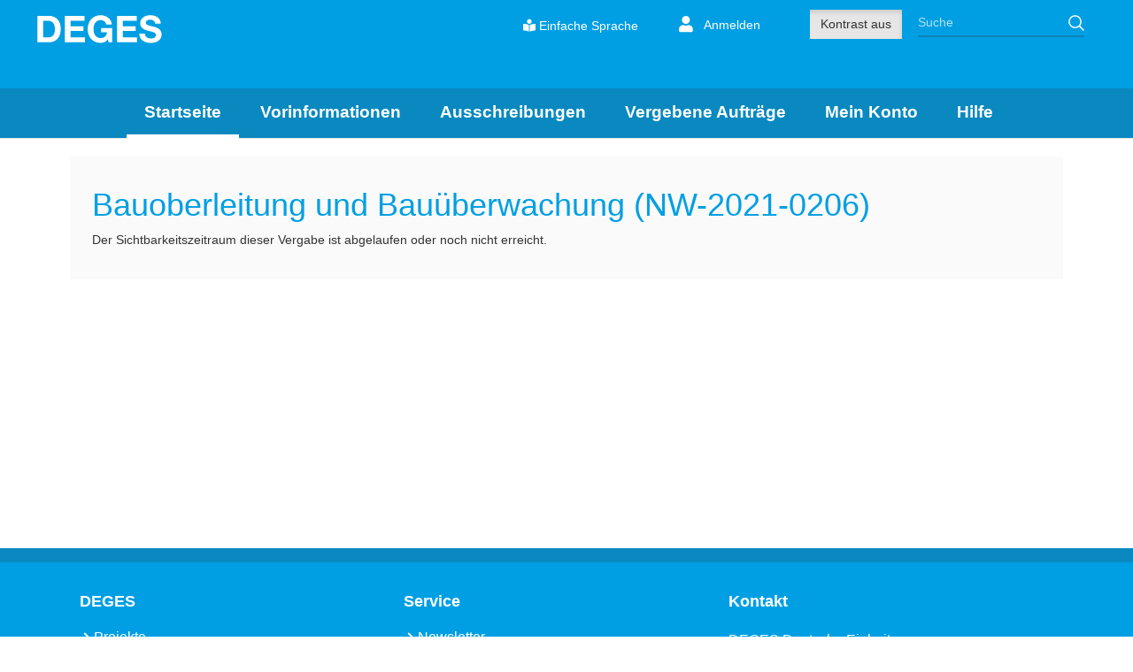

--- FILE ---
content_type: text/html;charset=UTF-8
request_url: https://vergabe.deges.de/NetServer/TenderingProcedureDetails?function=_Details&TenderOID=54321-Tender-17c559c106f-49222479af539069
body_size: 26064
content:
<!DOCTYPE html>
<html lang="de">
<head>
  <title >Vergabeplattform - DEGES GmbH</title>
  <meta name="viewport" content="width=device-width, initial-scale=1"/>
  <meta http-equiv="X-UA-Compatible" content="IE=edge">
  <meta http-equiv="Content-Type" content="text/html; charset=UTF-8" />


  <link rel="stylesheet" href="_commonfiles/css/bootstrap.min.css"/>
  <link rel="stylesheet" href="_commonfiles/css/fontawesome.min.css" />
  <link rel="stylesheet" href="_commonfiles/css/regular.min.css" />
  <link rel="stylesheet" href="_commonfiles/css/solid.min.css" />
  <link rel="shortcut icon" type="image/x-icon" href="_images/img/favicon.png" />
  <link rel="stylesheet" type="text/css" href="_commonfiles/css/jquery-ui/jquery-ui.min.css"/>
  <link href="_commonfiles/css/style.css" rel="stylesheet"/>
  <link href="_commonfiles/css/table.css" rel="stylesheet"/>
  <link href="_commonfiles/css/steps.css" rel="stylesheet"/>
  <link href="_commonfiles/css/bootstrap-toggle.min.css" rel="stylesheet"/>
  <link href="_commonfiles/css/contrast.css" rel="stylesheet"/>


  
  

  <script src="_commonfiles/js/jquery.min.js"></script>
  <script src="_commonfiles/js/bootstrap.min.js"></script>
  <script src="_commonfiles/js/bootstrap-select.min.js"></script>
  <script src="_commonfiles/js/script_net.js"></script>
  <script src="_commonfiles/js/script_contrast.js"></script>
  <script src="_commonfiles/js/jquery.ui.datepicker-de_DE.js" type="text/javascript"></script>
  <script src="_commonfiles/js/jquery-ui.datepicker.min.js" type="text/javascript"></script>
  <script src="_commonfiles/js/jquery.maskedinput.min.js" type="text/javascript"></script>
  <script src="_commonfiles/js/jquery.validate.js" type="text/javascript"></script>
  <script src="_commonfiles/js/localization/messages_de.min.js" type="text/javascript"></script>
  <script src="_commonfiles/js/script.js"></script>
  <script src="_commonfiles/js/bootstrap-toggle.min.js"></script>



  <meta name="keywords" lang="de" content="Ausschreibung, Elektronische Ausschreibung, Vergabe, Elektronische Vergabe, Ausschreibungsplattform, Vergabeplattform, Ausschreibungssoftware, Vergabesoftware, Vergabesystem, Vergabeworkflow, Elektronische Angebote, Elektronische Teilnahmeantr&auml;ge, Digitale Signatur" />
  <meta name="keywords" lang="en" content="eGovernment, tender, electronic tender, tendering, electronic tendering, public tender, platform solution, signature, tendering management"/>
  <meta name="page-type" content="Elektronische Vergabe, Elektronische Ausschreibung" />
  <meta name="page-topic" content="Elektronische Vergabe, Elektronische Ausschreibung" />
  
</head>
<body>
  <div class="page">
    
    
  
  <header id="head" class="site-header">
    <div class="headerContainer">
      <a href="/" class="site-logo-link" title="Zur&uuml;ck zur Startseite">
        <svg class="site-logo" xmlns="http://www.w3.org/2000/svg" width="113" height="26" viewBox="0 0 113 26"><path d="M19.29346,4.4248a9.20867,9.20867,0,0,0-3.39893-2.17773A12.13669,12.13669,0,0,0,11.65381,1.521H1.48975V25.083H11.65381a11.27479,11.27479,0,0,0,4.70264-.90723,9.36,9.36,0,0,0,3.333-2.49219A10.456,10.456,0,0,0,21.686,17.92188a16.34317,16.34317,0,0,0,.65966-4.752,14.69265,14.69265,0,0,0-.8081-5.11474A10.06888,10.06888,0,0,0,19.29346,4.4248Zm-2.62354,12.54a6.056,6.056,0,0,1-1.31982,2.19434,4.794,4.794,0,0,1-1.88135,1.20508,6.64916,6.64916,0,0,1-2.17773.3623H6.6709V5.877h3.6958a8.3735,8.3735,0,0,1,3.21777.54444,5.05469,5.05469,0,0,1,2.09522,1.56738,6.42142,6.42142,0,0,1,1.13867,2.4585A13.74261,13.74261,0,0,1,17.165,13.665,9.649,9.649,0,0,1,16.66992,16.96484Z"></path><polygon points="31.124 14.952 42.542 14.952 42.542 10.926 31.124 10.926 31.124 5.877 43.565 5.877 43.565 1.521 25.943 1.521 25.943 25.083 43.829 25.083 43.829 20.727 31.124 20.727 31.124 14.952"></polygon><path d="M58.2832,16.20605h5.21387a5.668,5.668,0,0,1-1.63379,3.77833,5.62528,5.62528,0,0,1-3.97656,1.30371,6.04379,6.04379,0,0,1-2.96973-.67676,5.65114,5.65114,0,0,1-1.98-1.79785,7.79519,7.79519,0,0,1-1.10547-2.52539,11.969,11.969,0,0,1-.34668-2.88721,12.8728,12.8728,0,0,1,.34668-3.00293A7.94393,7.94393,0,0,1,52.937,7.80762a5.60155,5.60155,0,0,1,1.98-1.81494,6.04905,6.04905,0,0,1,2.96973-.67676,5.18219,5.18219,0,0,1,3.20117.99023,4.96,4.96,0,0,1,1.78223,2.96973h4.94922A8.6543,8.6543,0,0,0,64.4707,3.105a9.9775,9.9775,0,0,0-3.06933-1.60059A11.4595,11.4595,0,0,0,57.88672.96a11.9021,11.9021,0,0,0-4.86719.957,10.40681,10.40681,0,0,0-3.64648,2.64014A11.77523,11.77523,0,0,0,47.0957,8.50049a14.72841,14.72841,0,0,0-.792,4.90039,14.22972,14.22972,0,0,0,.792,4.80127,11.46438,11.46438,0,0,0,2.27735,3.87793,10.41646,10.41646,0,0,0,3.64648,2.59082,12.07869,12.07869,0,0,0,4.86719.94043,8.6924,8.6924,0,0,0,3.39941-.71,7.76232,7.76232,0,0,0,3.06836-2.49121l.52832,2.67285h3.29981V12.34521H58.2832Z"></path><polygon points="77.555 14.952 88.973 14.952 88.973 10.926 77.555 10.926 77.555 5.877 89.996 5.877 89.996 1.521 72.374 1.521 72.374 25.083 90.26 25.083 90.26 20.727 77.555 20.727 77.555 14.952"></polygon><path d="M111.26367,14.83691a7.03147,7.03147,0,0,0-1.99609-2.02978,8.796,8.796,0,0,0-2.32617-1.10547q-1.17187-.34644-1.832-.47852-2.21046-.561-3.58008-.92431a13.2298,13.2298,0,0,1-2.14551-.72559,2.35616,2.35616,0,0,1-1.03906-.792,2.11125,2.11125,0,0,1-.26465-1.12207,2.21936,2.21936,0,0,1,.33008-1.25439,2.86082,2.86082,0,0,1,.84179-.82471,3.35725,3.35725,0,0,1,1.13867-.46192,6.07919,6.07919,0,0,1,1.25391-.13232,8.85121,8.85121,0,0,1,1.76563.165,4.269,4.269,0,0,1,1.43554.561,2.92271,2.92271,0,0,1,1.00586,1.08887,4.18389,4.18389,0,0,1,.44629,1.749h5.01563a7.24132,7.24132,0,0,0-.77539-3.48144A6.76951,6.76951,0,0,0,108.44238,2.709a8.86166,8.86166,0,0,0-3.01953-1.33642A14.99417,14.99417,0,0,0,101.875.96a12.09331,12.09331,0,0,0-3.168.4292A8.85443,8.85443,0,0,0,95.86914,2.709a7.02385,7.02385,0,0,0-2.0293,2.22754,6.1747,6.1747,0,0,0-.77539,3.15137,5.76062,5.76062,0,0,0,.61035,2.75586,5.82952,5.82952,0,0,0,1.60059,1.89746,8.8326,8.8326,0,0,0,2.24414,1.23731,22.39027,22.39027,0,0,0,2.57422.80859q1.28613.36328,2.541.66016a15.93446,15.93446,0,0,1,2.24414.69238,4.86745,4.86745,0,0,1,1.59961.99023,2.06758,2.06758,0,0,1,.61132,1.55078,2.278,2.278,0,0,1-.46191,1.46875,3.23484,3.23484,0,0,1-1.15527.90723,5.14945,5.14945,0,0,1-1.48536.44629,10.29371,10.29371,0,0,1-1.48437.11523,7.87277,7.87277,0,0,1-1.98047-.248,4.90231,4.90231,0,0,1-1.666-.75879,3.73266,3.73266,0,0,1-1.13868-1.33594,4.32215,4.32215,0,0,1-.42968-2.01367H92.27246a7.78287,7.78287,0,0,0,.792,3.76269A7.4076,7.4076,0,0,0,95.292,23.63086a9.491,9.491,0,0,0,3.23438,1.502,14.907,14.907,0,0,0,3.77832.47852,14.50509,14.50509,0,0,0,4.24023-.56153,8.9582,8.9582,0,0,0,3.06934-1.56738,6.52171,6.52171,0,0,0,1.86426-2.39258,7.1992,7.1992,0,0,0,.62695-3.00293A5.76914,5.76914,0,0,0,111.26367,14.83691Z"></path></svg>
      </a>
  <!--    <span id="ai_logo" />-->
      <div class="container-fluid head-nav">
        <nav class="navbar">
          <ul class="changefloat nav nav-pills navbar-right">
            
<!--            <li th:ref="injectLanguage"/>-->
            <li>
              <a class="simpleLanguageLink btn btn-primary" href="index.jsp?function=Generic&amp;Page=simpleLanguage&amp;thContext=home">
                <i style="color: #fff;" class="fas fa-book-reader text-red"></i> <span style="color: #fff;">Einfache Sprache</span>
              </a>
            </li>
            
            <li>
              <button type="button" class="btnAccount btn btn-primary" onclick="location.href='LoginControllerServlet?function=LoginForm&thContext=participant';">
                <i class="fas fa-user float-left"></i>
                <span class="showhidetext">Anmelden</span>
              </button>
              
            </li>
            
            <li class="toggleContrast">
              <label for="contrast" class="displayNone">Konstrastschalter</label>
              <input type="checkbox" data-toggle="toggle" id="contrast" data-on="Kontrast ein" data-off="Kontrast aus" />
            </li>
            <li>
              <form class="topSearchForm" method="get" role="search" name="SearchForm" action="PublicationSearchControllerServlet">
                <input type="hidden" name="function" value="Search"/>
                <input type="hidden" name="PublicationType" value=""/>
                <input type="hidden" name="Searchkey" value=""/>
                <input class="searchTop" type="text" placeholder="Suche" name="Searchkey" value=""/>
<!--                <button><span><object type="image/svg+xml" data="_images/img/icons8-search.svg">Your browser does not support SVG</object></span></button>-->
                <button><span><img src="_images/img/icons8-search.svg" class="filter-green"/></span></button>
              </form>
            </li>
          </ul>
        </nav>
        <button type="button" class="navbar-toggle" data-toggle="collapse" data-target="#myNavbar" aria-expanded="true">
          <span class="displayNone">_</span>
          <span class="icon-bar"></span>
          <span class="icon-bar"></span>
          <span class="icon-bar"></span>
        </button>
<!--        <button type="button" id="site-search-toggle" class="site-search-toggle active mobileSearch">-->
<!--          <span><img src="_images/img/icons8-search.svg" class="filter-green"></span>-->
<!--        </button>-->
      </div>
    </div>
  </header>

    
    <nav class="navbar navbar-default" data-spy="affix" data-offset-top="170">
  <div class="container-fluid">
    
    <div class="navbar-header">
<!--      <button type="button" class="navbar-toggle" data-toggle="collapse" data-target="#myNavbar">-->
<!--        <span class="displayNone">_</span>-->
<!--        <span class="icon-bar"></span>-->
<!--        <span class="icon-bar"></span>-->
<!--        <span class="icon-bar"></span>-->
<!--      </button>-->
    </div>
    <div class="navbar-collapse collapse" id="myNavbar">
      <ul class="nav navbar-nav nav-pills nav-stacked" role="tablist">
        
        <li></li>
        
        <li class="dropdown" role="tab" data-toggle="tab">
          <a href="/NetServer/" class="dropdown-toggle start navElem navActive" data-toggle="dropdown" title="Startseite">Startseite</a>
        </li>
        
        <li class="dropdown" role="tab" data-toggle="tab">
          <a class="dropdown-toggle" data-toggle="dropdown" href="#">
            <span>Vorinformationen</span>
<!--            <span class="caret" aria-haspopup="true"></span>-->
          </a>
          <ul class="dropdown-menu nav nav-pills nav-stacked">
            <li>
              <a class="navElem hover-blue" href="PublicationSearchControllerServlet?function=SearchPublications&amp;Gesetzesgrundlage=All&amp;Category=PriorInformation&amp;thContext=preinformations">Alle Vorinformationen</a>
            </li>
            <li>
              <a class="navElem hover-blue" href="PublicationSearchControllerServlet?function=SearchPublications&amp;Gesetzesgrundlage=VOL&amp;Category=PriorInformation&amp;thContext=preinformations">Liefer- und Dienstleistungen<br/>(VOL/VgV)</a>
            </li>
            <li>
              <a class="navElem hover-blue" href="PublicationSearchControllerServlet?function=SearchPublications&amp;Gesetzesgrundlage=VOB&amp;Category=PriorInformation&amp;thContext=preinformations">Bauleistungen<br/>(VOB)</a>
            </li>
            <li>
              <a class="navElem hover-blue" href="PublicationSearchControllerServlet?function=SearchPublications&amp;Gesetzesgrundlage=VOF&amp;Category=PriorInformation&amp;thContext=preinformations">Freiberufliche Leistungen<br/>(VOF/VgV)</a>
            </li>
          </ul>
        </li>
        
        <li class="dropdown" role="tab" data-toggle="tab">
          <a class="dropdown-toggle" data-toggle="dropdown" href="#">
            <span>Ausschreibungen</span>
<!--            <span class="caret"></span>-->
          </a>
          <ul class="dropdown-menu nav nav-pills nav-stacked">
            <li>
              <a class="navElem hover-blue" href="PublicationSearchControllerServlet?function=SearchPublications&amp;Gesetzesgrundlage=All&amp;Category=InvitationToTender&amp;thContext=publications">Alle Ausschreibungen</a>
            </li>
            <li>
              <a class="navElem hover-blue" href="PublicationSearchControllerServlet?function=SearchPublications&amp;Gesetzesgrundlage=VOL&amp;Category=InvitationToTender&amp;thContext=publications">
                <span>Liefer- und Dienstleistungen<br/>(VOL/VgV)</span>
              </a>
            </li>
            <li>
              <a class="navElem hover-blue" href="PublicationSearchControllerServlet?function=SearchPublications&amp;Gesetzesgrundlage=VOB&amp;Category=InvitationToTender&amp;thContext=publications">
                <span>Bauleistungen<br/>(VOB)</span>
              </a>
            </li>
            <li>
              <a class="navElem hover-blue" href="PublicationSearchControllerServlet?function=SearchPublications&amp;Gesetzesgrundlage=VOF&amp;Category=InvitationToTender&amp;thContext=publications">
                <span>Freiberufliche Leistungen<br/>(VOF/VgV)</span>
              </a>
            </li>
          </ul>
        </li>
        
        <li class="dropdown" role="tab" data-toggle="tab">
          <a class="dropdown-toggle" data-toggle="dropdown" href="#">
            <span>Vergebene Aufträge</span>
<!--            <span class="caret"></span>-->
          </a>
          <ul class="dropdown-menu nav nav-pills nav-stacked">
            <li>
              <a class="navElem hover-blue" href="PublicationSearchControllerServlet?function=SearchPublications&amp;Gesetzesgrundlage=All&amp;Category=ContractAward&amp;thContext=awardPublications">Alle vergebenen Auftr&auml;ge</a>
            </li>
            <li>
              <a class="navElem hover-blue" href="PublicationSearchControllerServlet?function=SearchPublications&amp;Gesetzesgrundlage=VOL&amp;Category=ContractAward&amp;thContext=awardPublications">Liefer- und Dienstleistungen<br/>(VOL/VgV)</a>
            </li>
            <li>
              <a class="navElem hover-blue" href="PublicationSearchControllerServlet?function=SearchPublications&amp;Gesetzesgrundlage=VOB&amp;Category=ContractAward&amp;thContext=awardPublications">Bauleistungen<br/>(VOB)</a>
            </li>
            <li>
              <a class="navElem hover-blue" href="PublicationSearchControllerServlet?function=SearchPublications&amp;Gesetzesgrundlage=VOF&amp;Category=ContractAward&amp;thContext=awardPublications">Freiberufliche Leistungen<br/>(VOF/VgV)</a>
            </li>
          </ul>
        </li>
        
<!--        <li class="dropdown" role="tab" data-toggle="tab">-->
<!--          <a class="dropdown-toggle" data-toggle="dropdown" href="#" th:ref="navQualificationSystemActive">-->
<!--            <span th:utext="#{navi.QualificationSystems}"></span>-->
<!--            <span class="caret"></span>-->
<!--          </a>-->
<!--          <ul class="dropdown-menu nav nav-pills nav-stacked">-->
<!--            <li>-->
<!--              <a class="navElem hover-blue" th:utext="#{navi.QualificationSystemsAll}" th:ref="linkToQualificationSystem"></a>-->
<!--            </li>-->
<!--            <li>-->
<!--              <a class="navElem hover-blue" th:utext="#{navi.Services}" th:ref="linkToQualificationSystemVOL"></a>-->
<!--            </li>-->
<!--            <li>-->
<!--              <a class="navElem hover-blue" th:utext="#{navi.ConstructionWorks}" th:ref="linkToQualificationSystemVOB"></a>-->
<!--            </li>-->
<!--          </ul>-->
<!--        </li>-->
        
        <li class="dropdown" role="tab" data-toggle="tab">
          <a class="dropdown-toggle" data-toggle="dropdown" href="#">
            <span>Mein Konto</span>
<!--            <span class="caret" aria-haspopup="true"></span>-->
          </a>
          
          <ul class="dropdown-menu nav nav-pills nav-stacked">
            <li>
              <a id="bidderInbox" class="navElem hover-blue" href="LoginControllerServlet?function=LoginForm">
                <span>Anmelden</span>
              </a>
            </li>
          </ul>
        </li>

        <li class="dropdown" role="tab" data-toggle="tab">
          <a class="dropdown-toggle" data-toggle="dropdown" href="#">
            <span>Hilfe</span>
<!--            <span class="caret"></span>-->
          </a>

          <ul class="dropdown-menu nav nav-pills nav-stacked">
            <li>
              <a class="navElem hover-blue" href="index.jsp?function=Generic&amp;Page=faq.jsp&amp;thContext=home">FAQ</a>
            </li>
            <li>
              <a class="navElem hover-blue" href="index.jsp?function=Generic&amp;Page=kontakt.jsp&amp;thContext=home">Kontakt</a>
            </li>
            <li>
              <a class="navElem hover-blue" href="index.jsp?function=Generic&amp;Page=userInstructions.jsp&amp;thContext=home">Anwenderhinweise</a>
            </li>
            <li>
              <a class="navElem hover-blue" href="index.jsp?function=Generic&amp;Page=simpleLanguage&amp;thContext=home">Einfache Sprache</a>
            </li>
          </ul>
        </li>

      </ul>
    </div>
  </div>
</nav>
    
    <div class="container" role="main">
  <div class="content border">
    <div class="xyz">
      <h1 class="color-main" >Bauoberleitung und Bauüberwachung (NW-2021-0206)</h1>
      <p >Der Sichtbarkeitszeitraum dieser Vergabe ist abgelaufen oder noch nicht erreicht.</p>
    </div>
  </div>
</div>
    
    <footer>
  <div class="bottomContent">
    <div class="bottomInnerContent">
      <div class="bottomColumn">
        <h4>DEGES</h4>
        <ul>
          <li><a href="https://www.deges.de/projekte/"><i class="fas fa-arrow-right"></i>Projekte</a></li>
          <li><a href="https://www.deges.de/aktuelles/"><i class="fas fa-arrow-right"></i>Aktuelles</a></li>
          <li><a href="https://www.deges.de/karriere/"><i class="fas fa-arrow-right"></i>Karriere</a></li>
          <li><a href="ttps://www.deges.de/unternehmen/"><i class="fas fa-arrow-right"></i>Unternehmen</a></li>
        </ul>
      </div>
      <div class="bottomColumn second">
        <h4>Service</h4>
        <ul>
          <li><a href="https://www.deges.de/newsletter/"><i class="fas fa-arrow-right"></i>Newsletter</a></li>
          <li><a href="https://www.deges.de/publikationen/"><i class="fas fa-arrow-right"></i>Publikationen</a></li>
          <li><a href="https://www.deges.de/info-center/"><i class="fas fa-arrow-right"></i>Info-Center: Planung und Bau von Bundesfernstra&szlig;en</a></li>
          <li><a href="https://www.deges.de/building-information-modeling-bim/"><i class="fas fa-arrow-right"></i>Building Information Modeling (BIM)</a></li>
          <li><a href="https://www.deges.de/fachsymposium-masterplan-bim-bundesfernstrassen/"><i class="fas fa-arrow-right"></i>Fachsymposium Masterplan BIM Bundesfernstra&szlig;en</a></li>
          <li><a href="https://www.deges.de/unternehmen-auftraggeber/"><i class="fas fa-arrow-right"></i>F&uuml;r Unternehmen: Referenzbescheinigung</a></li>
          <li><a href="https://www.deges.de/presse/"><i class="fas fa-arrow-right"></i>Presse</a></li>
          <li><a href="https://www.deges.de/glossar/"><i class="fas fa-arrow-right"></i>Glossar</a></li>
        </ul>
      </div>
      <div class="bottomColumn">
        <h4>Kontakt</h4>
        <address>
          <p>DEGES Deutsche Einheit Fernstra&szlig;enplanungs- und -bau GmbH</p>
          <p>Zimmerstra&szlig;e 54<br>
            10117 Berlin</p>
        </address>
        <table class="table-contact">
          <tbody><tr>
            <th>Telefon:</th>
            <td><a href="tel:+4930202430" title="Treten Sie in Kontakt">030 20243-0</a></td>
          </tr>
          <tr>
            <th>Fax:</th>
            <td>030 20243-291</td>
          </tr>
          <tr>
            <th>E-Mail:</th>
            <td><a href="mailto:info@deges.de" title="Schreiben Sie eine E-Mail" target="_blank" rel="noopener">info@deges.de</a></td>
          </tr>
          </tbody>
        </table>
        <ul>
          <li><a href="https://www.deges.de/zweigstellen/"><i class="fas fa-arrow-right"></i>Zweigstellen</a></li>
          <li><a href="https://www.deges.de/kontakt/"><i class="fas fa-arrow-right"></i>Kontaktformular</a></li>
        </ul>
      </div>
    </div>
  </div>
  <div class="bottomInfo">
    <div class="bottomSectionLeft">
      <ul>
        <li><a href="index.jsp?function=Generic&amp;Page=teilnahmebedingungen.jsp&amp;thContext=home">Teilnahmebedingungen</a></li>
        <li><a href="https://www.deges.de/datenschutz/">Datenschutz</a></li>
        <li><a href="index.jsp?function=Generic&amp;Page=impressum&amp;thContext=home">Impressum</a></li>
      </ul>
      <p>&copy; 1991 - 2022 <a href="https://www.deges.de" title="ZurÃ¼ck zur Startseite">DEGES GmbH</a></p>
    </div>
    <div class="bottomSectionRight">
      <a href="/" class="site-logo-link" title="ZurÃ¼ck zur Startseite">
        <svg class="site-logo" xmlns="http://www.w3.org/2000/svg" width="113" height="26" viewBox="0 0 113 26"><path d="M19.29346,4.4248a9.20867,9.20867,0,0,0-3.39893-2.17773A12.13669,12.13669,0,0,0,11.65381,1.521H1.48975V25.083H11.65381a11.27479,11.27479,0,0,0,4.70264-.90723,9.36,9.36,0,0,0,3.333-2.49219A10.456,10.456,0,0,0,21.686,17.92188a16.34317,16.34317,0,0,0,.65966-4.752,14.69265,14.69265,0,0,0-.8081-5.11474A10.06888,10.06888,0,0,0,19.29346,4.4248Zm-2.62354,12.54a6.056,6.056,0,0,1-1.31982,2.19434,4.794,4.794,0,0,1-1.88135,1.20508,6.64916,6.64916,0,0,1-2.17773.3623H6.6709V5.877h3.6958a8.3735,8.3735,0,0,1,3.21777.54444,5.05469,5.05469,0,0,1,2.09522,1.56738,6.42142,6.42142,0,0,1,1.13867,2.4585A13.74261,13.74261,0,0,1,17.165,13.665,9.649,9.649,0,0,1,16.66992,16.96484Z"></path><polygon points="31.124 14.952 42.542 14.952 42.542 10.926 31.124 10.926 31.124 5.877 43.565 5.877 43.565 1.521 25.943 1.521 25.943 25.083 43.829 25.083 43.829 20.727 31.124 20.727 31.124 14.952"></polygon><path d="M58.2832,16.20605h5.21387a5.668,5.668,0,0,1-1.63379,3.77833,5.62528,5.62528,0,0,1-3.97656,1.30371,6.04379,6.04379,0,0,1-2.96973-.67676,5.65114,5.65114,0,0,1-1.98-1.79785,7.79519,7.79519,0,0,1-1.10547-2.52539,11.969,11.969,0,0,1-.34668-2.88721,12.8728,12.8728,0,0,1,.34668-3.00293A7.94393,7.94393,0,0,1,52.937,7.80762a5.60155,5.60155,0,0,1,1.98-1.81494,6.04905,6.04905,0,0,1,2.96973-.67676,5.18219,5.18219,0,0,1,3.20117.99023,4.96,4.96,0,0,1,1.78223,2.96973h4.94922A8.6543,8.6543,0,0,0,64.4707,3.105a9.9775,9.9775,0,0,0-3.06933-1.60059A11.4595,11.4595,0,0,0,57.88672.96a11.9021,11.9021,0,0,0-4.86719.957,10.40681,10.40681,0,0,0-3.64648,2.64014A11.77523,11.77523,0,0,0,47.0957,8.50049a14.72841,14.72841,0,0,0-.792,4.90039,14.22972,14.22972,0,0,0,.792,4.80127,11.46438,11.46438,0,0,0,2.27735,3.87793,10.41646,10.41646,0,0,0,3.64648,2.59082,12.07869,12.07869,0,0,0,4.86719.94043,8.6924,8.6924,0,0,0,3.39941-.71,7.76232,7.76232,0,0,0,3.06836-2.49121l.52832,2.67285h3.29981V12.34521H58.2832Z"></path><polygon points="77.555 14.952 88.973 14.952 88.973 10.926 77.555 10.926 77.555 5.877 89.996 5.877 89.996 1.521 72.374 1.521 72.374 25.083 90.26 25.083 90.26 20.727 77.555 20.727 77.555 14.952"></polygon><path d="M111.26367,14.83691a7.03147,7.03147,0,0,0-1.99609-2.02978,8.796,8.796,0,0,0-2.32617-1.10547q-1.17187-.34644-1.832-.47852-2.21046-.561-3.58008-.92431a13.2298,13.2298,0,0,1-2.14551-.72559,2.35616,2.35616,0,0,1-1.03906-.792,2.11125,2.11125,0,0,1-.26465-1.12207,2.21936,2.21936,0,0,1,.33008-1.25439,2.86082,2.86082,0,0,1,.84179-.82471,3.35725,3.35725,0,0,1,1.13867-.46192,6.07919,6.07919,0,0,1,1.25391-.13232,8.85121,8.85121,0,0,1,1.76563.165,4.269,4.269,0,0,1,1.43554.561,2.92271,2.92271,0,0,1,1.00586,1.08887,4.18389,4.18389,0,0,1,.44629,1.749h5.01563a7.24132,7.24132,0,0,0-.77539-3.48144A6.76951,6.76951,0,0,0,108.44238,2.709a8.86166,8.86166,0,0,0-3.01953-1.33642A14.99417,14.99417,0,0,0,101.875.96a12.09331,12.09331,0,0,0-3.168.4292A8.85443,8.85443,0,0,0,95.86914,2.709a7.02385,7.02385,0,0,0-2.0293,2.22754,6.1747,6.1747,0,0,0-.77539,3.15137,5.76062,5.76062,0,0,0,.61035,2.75586,5.82952,5.82952,0,0,0,1.60059,1.89746,8.8326,8.8326,0,0,0,2.24414,1.23731,22.39027,22.39027,0,0,0,2.57422.80859q1.28613.36328,2.541.66016a15.93446,15.93446,0,0,1,2.24414.69238,4.86745,4.86745,0,0,1,1.59961.99023,2.06758,2.06758,0,0,1,.61132,1.55078,2.278,2.278,0,0,1-.46191,1.46875,3.23484,3.23484,0,0,1-1.15527.90723,5.14945,5.14945,0,0,1-1.48536.44629,10.29371,10.29371,0,0,1-1.48437.11523,7.87277,7.87277,0,0,1-1.98047-.248,4.90231,4.90231,0,0,1-1.666-.75879,3.73266,3.73266,0,0,1-1.13868-1.33594,4.32215,4.32215,0,0,1-.42968-2.01367H92.27246a7.78287,7.78287,0,0,0,.792,3.76269A7.4076,7.4076,0,0,0,95.292,23.63086a9.491,9.491,0,0,0,3.23438,1.502,14.907,14.907,0,0,0,3.77832.47852,14.50509,14.50509,0,0,0,4.24023-.56153,8.9582,8.9582,0,0,0,3.06934-1.56738,6.52171,6.52171,0,0,0,1.86426-2.39258,7.1992,7.1992,0,0,0,.62695-3.00293A5.76914,5.76914,0,0,0,111.26367,14.83691Z"></path></svg>
      </a>
    </div>
  </div>
</footer>
  </div>

  <script type="text/javascript">
      window.addEventListener('resize', changePagination);

      $(window).on(function(){

          // Je nach Klick wird der TabellenLink aktiv gesetzt
          $(".activeChange").on("click", function(){
              console.log("activeChange");
              $('.activeChange').removeClass("tableActive");
              $(this).addClass("tableActive");
          });

      });

      // Tabellenseiten unterhalb der Tabelle (GrÃ¶ÃŸe verÃ¤ndern)
      function changePagination() {
          if ($(window).width() < 751) {
              $('.pagination').addClass("pagination-sm");
          } else {
              $('.pagination').removeClass("pagination-sm");
          }
      }
  </script>
</body>

</html>


--- FILE ---
content_type: text/css
request_url: https://vergabe.deges.de/NetServer/_commonfiles/css/style.css
body_size: 43611
content:
@CHARSET "ISO-8859-1";

/* Variablen für Grundlegende Farben etc */

:root {
  --maincolor: #009fe3;
  --colorWhite: #FFF;
  --colorBlack: #000;
  --colorWhiteGrey: #d9d9d9;
}

* {
  box-sizing: border-box;
  margin: 0;
  padding: 0;
}

html {
  height: 100%;
}

body {
  /*padding-top: 30px;*/
  height: 100%;
  font-family: 'Lato',sans-serif;
}

footer {
  position: absolute;
  width: 100%;
  height: 100px;
  margin-top: 10px;
  text-align: center;
  align-items: center;
  /*display: flex;*/
  justify-content: center;
  bottom: 0;
  left: 0;
  font-size: 16px;
  color: #185d99;
  /*border: 1px solid #ccc;*/
  background-color: #fafafa;
  line-height: 260%;
}

.fas.fa-user.float-left {
  color: #fff;
  font-size: 18px;
  padding-top: 0;
}

select:disabled {
    background-color: #ebebe4;
}

footer .blackFooter, footer time {
  color: #000;
}

.loader {
  border: 5px solid #f3f3f3;
  border-top: 5px solid #000;
  border-bottom: 5px solid #000;
  border-radius: 50%;
  width: 35px;
  height: 35px;
  animation: spin 2s linear infinite;
  position: absolute;
}

@keyframes spin {
  0% { transform: rotate(0deg); }
  100% { transform: rotate(360deg); }
}

.container {
  width: 90%;
}

.modal-header h3 {
  display: inline;
}

.btn-modal {
  cursor: pointer;
}

/* Flaggen */
.flag {
  height: 20px;
  width: 30px;
  margin: 8px;
}
.flag-de_DE {
  background: url('[data-uri]') no-repeat left top;
  background-size: 30px 20px;
}

.flag-en_EN {
  background: url('[data-uri]') no-repeat left top;
  background-size: 30px 20px;
}

.flag-fr_FR {
  background: url('[data-uri]') no-repeat left top;
  background-size: 30px 20px;
}


/* Tooltip */

.tooltip-inner {
  white-space: pre;
  max-width: none;
}

.tooltip.left .tooltip-arrow-blue {
  border-left-color: var(--maincolor);
}
.tooltip.right .tooltip-arrow-blue {
  border-right-color: var(--maincolor);
}
.tooltip.top .tooltip-arrow-blue {
  border-top-color: var(--maincolor);
}
.tooltip.bottom .tooltip-arrow-blue {
  border-bottom-color: var(--maincolor);
}

.toolTipForm {
  text-align: left;
}

.tooltip.left .toolTipForm {
  text-align: right;
}

.tableFixed {
  table-layout: fixed;
}

.toggle-check {
  cursor: pointer;
}

.center {
  text-align: center;
}

.text-right {
  text-align: right;
}

.text-left {
  text-align: left;
}

.disabled {
  background: #dddddd;
}

.page {
  margin: 0 auto;
  position: relative;
  min-height: 100%;
}

.participationFullscreen, .downloadDocuments, #printDiv {
  width: 38%;
  height: 43px;
  float: left;
}

.downloadDocuments, #printDiv {
  padding-top: 9px;
}

.downloadDocuments {
  width: 40%;
}

.contractNoticeHeader {
  padding-bottom: 20px;
}

.businessUnitLabel {
  min-width: 200px;
  width: 25%;
  padding-bottom: 20px;
  float: left;
}

#printDiv {
  width: 18%;
}

.largeFieldSet {
  width: 100%;
}

.btn {
  height: 35px;
  text-align: center;
  background-color: var(--maincolor);
  color: #fff;
}

.changefloat li {
  margin-right: 15px;
}

.btn:active {
  transform: translateY(3px);
}

.head-nav .btn {
  transform: none;
}

.btn:focus {
  background-color: var(--maincolor);
  outline-width: 0;
}

.btn-secondary {
  color: #fff;
  background-color: #6c757d;
  border-color: #6c757d;
}

.btn-secondary:hover {
  text-decoration: underline;
  color: #fff;
}

.btn-secondary:focus {
  color: #fff;
  background-color: #6c757d;
  border-color: #6c757d;
}

.btn-danger {
  background-color: #d9534f;
  color: #fff;
}

.btn-danger:hover {
  text-decoration: underline;
  color: #fff;
}

.btn-danger:focus {
  background-color: #d9534f;
  color: #fff;
}

.searchButton {
  padding: 6px 20px;
}

.downloadIcon {
  padding: 0 10px;
  font-size: 1.3em;
  width: 40px;
}

a.zipFileContents {
  text-decoration: none;
}

i.fa-info {
  font-size: 1.5em;
  width: 33px;
  text-align: center;
  padding: 6px;
  border-radius: 37px;
}

.weblauncherInfo i.fa-info {
  font-size: 1em;
  width: 20px;
  text-align: center;
  padding: 3px;
  border-radius: 10px;
}

.aiwlWarn {
  border-radius: 6px 6px 0 0;
  padding: 8px; font-size: 12px;
}

#btnSearchSubmit, #searchSubmit {
  margin-top: 4px;
  margin-left: 10px;
}

.border {
  /*border: 1px solid #ccc;*/
  background-color: #fafafa;
  margin-bottom: 26px;
}

.placeholderDivFullscreen {
  width: 50%;
  float: left;
  height: 68px;
}

.noPaddingRight {
  padding-right: 0;
}

.content {
  width: 100%;
  padding: 25px;
  display: inline-block;
  margin-bottom: 225px;
}

.content_small {
  width: 70%;
  display: table;
  margin: auto auto 240px;
}

hr {
  border: 1px solid var(--colorWhiteGrey);
}

.navbar {
  border-radius: 0;
  border-width: 0 0 1px;
}

.container-fluid {
  width: 90%;
}

ul.navbar-nav {
  float: none;
  margin: auto;
  text-align: center;
}

.navbar-nav > li {
  float: none;
  display: inline-block;
}

ul.nav li.dropdown:hover ul.dropdown-menu {
   padding: 0;
   border: none;
   /*border-radius: 4px;*/
 }

.dropdown-menu > li:last-child > a {
  /*border-radius: 0 0 4px 4px;*/
}

.dropdown-menu > li:first-child > a {
  /*border-radius: 4px 4px 0 0;*/
}

.dropdown-menu > li:not(:first-child):not(:last-child) > a {
  border-radius: 0 !important;
}

.navbar-nav > li > a {

}

.space {
  margin-bottom: 25px;
}

.spaceTop {
  padding-top: 20px;
}

.head-nav {
  height: 50px;
}

.marginbetweenli {
  margin-left: 100px;
}

h2 small, h4 small {
  color: #5f5f5f;
  padding-left: 10px;
}

h2.smallGrey {
  font-size: 24px;
  color: #666;
}

.alert-success {
  color: #305e30;
}

.search, .main-page-search {
  width: 250px;
  height: 35px;
  box-sizing: border-box;
  border: 2px solid #ccc;
  border-radius: 0px;
  font-size: 16px;
  background-color: #f2f2f2;
  background-position: 10px 10px;
  background-repeat: no-repeat;
  padding: 0 20px 0 40px;
  -webkit-transition: width 0.4s ease-in-out;
  transition: width 0.4s ease-in-out;
}

.main-search-wrapper {
  margin-top: 25px;
  margin-bottom: 50px;
}

#main-search-text {
  margin-bottom: 50px;
  font-size: 40px;
}

.main-page-search-form {
  width: 600px;
  margin: auto;
  box-shadow: 0 5px 0 var(--colorWhiteGrey), 0 -7px 0 var(--colorWhiteGrey), 0 -7px 0 var(--colorWhiteGrey), 0 7px 0 var(--colorWhiteGrey);
  border-radius: 5px;
  background: var(--colorWhiteGrey);
}

.main-page-search {
  height: 40px;
  width: 500px;
  vertical-align: middle;
  border-bottom-right-radius: 0;
  border-top-right-radius: 0;
  border-color: var(--maincolor);
  background-color: #fff;
  transition: none;
}

.btn-mainSearch {
  height: 40px;
  margin-left: -5px;
  border-top-left-radius: 0;
  border-bottom-left-radius: 0;
}

.btn-mainSearch:active {
  transform: none;
}

.search:focus {
  width: 450px;
  box-shadow: 0 0 15px 0 #b0e0ee;
  border-radius: 0;
}

.searchicon {
  height: 30px;
  float: right;
  padding-top: 3px;
  padding-right: 5px;
}

#accounticon {
  height: 20px;
  float: left;
}

.btnOpenSearch {
  height: 35px;
  width: 35px;
  border: none;
  background: none;
  display: none;
}

.btnAccount {
  height: 35px;
  width: 130px;
}

.showhidetext {
  display: block;
}

.search-field {
  display: block;
  width: 90%;
  float: left;
}

form#publicationSearch label {
  text-align: center;
}

form#publicationSearch > div {
  float: left;
  width: calc(100% / 5);
  padding: 0 4px;
}

form#publicationSearch > div input[type='text'], form#publicationSearch > div select {
  width: 100%;
}

form#publicationSearch .releaseWrapperOneLine {
  clear: left;
  height: auto;
}

#secondSearchBar {
  margin: auto;
  width: 100%;
  display: none;
}

.icon-small {
  height: 18px;
  margin: 0;
  padding: 0;
}

.icon-medium {
  height: 22px;
  margin: 0;
  padding: 0;
}

.icon-select .selected-box {
  position: relative;
  margin: 0;
  padding: 0;
  width: 60px;
  height: 35px;
  -webkit-border-radius: 3px;
  -moz-border-radius: 3px;
  border-radius: 3px;
}

.selected-icon img {
  margin-top: 8px;
  margin-left: 10px;
}

.icon-select .selected-icon {
  position: absolute;
  margin: 0;
  padding: 0;
  width: 60px;
  height: 35px;
  -webkit-border-radius: 3px;
  -moz-border-radius: 3px;
  border-radius: 3px;
}

.icon-select .component-icon {
  position: absolute;
  bottom: 7px;
  right: 7px;
}

.icon-select .box {
  position: absolute;
  top: 35px;
  left: 0;
  margin: 0;
  padding: 0;
  width: 48px;
  /*border: 1px solid #eee;*/
  /*background-color: #eee;*/
  -webkit-border-radius: 0 0 3px 3px;
  -moz-border-radius: 0 0 3px 3px;
  border-radius: 0 0 3px 3px;
  z-index: 10;
}

div .icon img {
  margin-left: 6px;
  margin-top: 8px;
}

.icon-select .icon {
  position: relative;
  padding: 0;
  height: 35px;
  background-color: #0989bf;
  overflow: hidden;
  float: left;
}

.icon-select .icon:not(:last-child) {
  border-bottom: 1px solid #eee;
}

.icon-select .icon:hover {
  /*border: 1px solid var(--colorBlack);*/
  background-color: #0989bf;
}

.flex-center {
  display: flex;
  align-items: center;
  justify-content: center;
}

.btn-outline-primary {
  background: #fff;
  border: var(--maincolor) 1px solid;
  color: var(--maincolor);
  transition: color .15s;
}
.btn-outline-primary:hover {
  background: var(--maincolor);
  color: #fff;
}

.cross-icon {
  text-align: center;
  position: relative;
}

.checkmark-icon {
  text-align: center;
  position: relative;
}

.checkmark-icon:before {
  border: solid;
  border-color: inherit;
  border-width: 0 4px 4px 0;
  position: absolute;
  content: "";
  height: 45px;
  width: 25px;
  transform: rotate(43deg);
  margin: auto;
  left: 0;
  right: 0;
  top: 15px;
}

.cross-icon:before {
  content: "\2A09";
  font-size: 60px;
  position: absolute;
  margin: auto;
  left: 0;
  right: 0;
  top: 0;
}

.checkmark-icon:after,
.cross-icon:after {
  content: "";
  height: 85px;
  width: 85px;
  border: 4px solid;
  border-color: inherit;
  display: inline-block;
  border-radius: 100%;
}

.arrow-down {
  height: 60px;
  margin: 30px 0;
  position: relative;
}

.arrow-down:before {
  content: "";
  position: absolute;
  left: 0;
  right: 0;
  top: 0;
  margin: auto;
  height: 100%;
  width: 4px;
  background: #949494;
}

.arrow-down:after {
  content: "";
  position: absolute;
  left: 0;
  right: 0;
  bottom: 3px;
  margin: auto;
  height: 40px;
  width: 40px;
  border: solid #949494;
  border-width: 0 4px 4px 0;
  transform: rotate(45deg);
}

th.tabelleFirstLine a {
  color: #fff !important;
}

a, .pagination>li>a {
  color: var(--maincolor);
}

.pagination a.current span {
  color: #fff;
}

#head {
  position: relative;
  display: block;
  height: 100px;
}

.blue-head:before {
  content: "";
  position: absolute;
  width: 100%;
  height: 40px;
  top: 40px;
  left: 0;
  background-color: #2159a2;
  z-index: -1;
}
.blue-head:after {
  content: "";
  position: absolute;
  width: 100%;
  height: 10px;
  bottom: 0;
  left: 0;
  background-color: #ffdb78;
  z-index: -1;
}

#vp_logo {
  float: left;
  margin-left: 100px;
  width: 325px;
  height: 90px;
  background: url(../../_images/img/logo_vp.gif) no-repeat;
}

#ai_logo {
  float: right;
  margin-right: 100px;
  display: block;
  width: 95px;
  height: 90px;
  background: url(../../_images/img/logo_ai.gif) no-repeat;
}

.bc-logo {
  width: 16px;
  height: 16px;
  margin: 0 4px 0 32px;
  float: left;
  background: url(../../_images/img/ai_bietercockpit_small.png) no-repeat;
  background-size: cover;
}
.bc-small-logo {
  width: 32px;
  height: 32px;
  float: left;
  background: url(../../_images/img/ai_bietercockpit.jpg) no-repeat;
  background-size: contain;
  font-weight: 900;
}

#showLanguage {
  border-radius: 4px;
}

#showLanguage:hover {
  cursor: pointer;
}

.navbar-default .navbar-nav>li>a:hover, .navbar-default .navbar-nav>li>ul>li>a:hover {
  color: #fff;
}

.navbar-default .navbar-nav>li>ul>li>a:hover .badge {
  background: #fff;
  color: var(--maincolor);
}

.navbar-default {
  background: #0989bf;
}

.navbar-default .container-fluid .navbar-nav>li>a:focus {
  /*background-color: var(--maincolor);*/
  color: #fff;
}

.navbar .dropdown .dropdown-toggle {
  padding-right: 20px;
  padding-left: 20px;
  color: #fff;
  font-size: 1.35em;
  font-weight: bold;
}

.navbar .dropdown .navActive, .navbar .navbar-header .navActive {
  /*background: var(--maincolor);*/
  color: #fff;
}

label {
  display: block;
}

label.error {
  cursor: pointer;
}

.labelInlineBlock {
  display: inline-block;
  margin-bottom: 0;
}

.displayNone {
  display: none;
}

.breakable {
  word-break: break-all;
}

th {
  background-color: #2159a2;
  color: #fff;
  font-weight: normal;
}

h1, h2, h3, h4, h5, h6 {
  color: var(--maincolor);
}


.badge {
  background-color: var(--maincolor);
}

.redStar, span .redStar {
  font-size: 22px;
  margin-top: 10px;
}

.affix {
  width: 100%;
  top: 0;
  z-index: 99;
}

.fontNormal {
  height: 35px;
  margin: 4px 4px;
  padding-top: 6px;
}

.newVerification .largeTextField {
  height: 100px;
  margin-top: 10px;
}

h1 {
  margin-top: 10px;
  margin-bottom: 10px;
}

#starttext {
  margin-top: 50px;
  font-size: 18px;
}

.starttext {
  margin-top: 50px;
  font-size: 18px;
}

.releaseWrapper {
  width: 25%;
  float: left;
}

#release {
  padding-top: 10px;
  margin-bottom: 10px;
  font-size: 14px;
}

#noMarginTop {
  margin-top: 0;
}

textarea {
  width: 85.5%;
  margin: 4px;
}

#pageApplicantStatements #description {
  border: none;
}

.content input[type=file] {
  border: none;
  padding-left: 0;
}

.noPaddingLeft {
  padding-left: 0;
}

#print {
  padding-left: 25px;
}

.verifications {
  min-height: 200px;
}

.inputAndStarAlwaysFullscreen {
  width: 100%;
  height: 43px;
}

.inputAndStarFullscreen {
  width: 50%;
  height: 43px;
  float: left;
}

.left {
  float: left;
}

.float-left {
  float: left;
}

.float-right {
  float: right;
}

.input_small {
  width: 65%;
  float: left;
}

.smalltext {
  width: 25%;
  float: left;
  height: 43px;
  padding-top: 12px;
  padding-left: 10px;
}

.filterCheckboxDiv {
  height: 35px;
  margin: 10px 4px 4px 15px;
}

.filter, .tenders {
  min-height: 300px;
}

.disabled {
  background-color: #EBEBE4;
}

.col-sm-4 {
  padding-left: 0;
}

.right {
  float: right;
  padding-right: 8%;
}

h4 {
  padding-top: 25px;
}

.col-sm-5, .col-sm-6 {
  padding-left: 0;
}

ul {
  padding-left: 15px;
}

.login, .registration {
  min-height: 350px;
}

#pageApplicantLoginDenied .inputDiv {
  padding-bottom: 10px;
}

.company, .worker {
  min-height: 475px;
}

.companyWrapper .inputDiv, .companyWrapper .inputText, .companyWrapper .dropdownselect {
  width: 100%;
}

.checkboxWrapper {
  width: 34%;
  float: left;
}

.checkboxWrapperDiv {
  height: 12px;
  width: 12px;
  border: 1px solid #3d3d3d;
}

.bd_status input[type=checkbox] {
  margin: -12px 0 0;
}

.checkboxWrapperLong {
  width: 100%;
  display: block;
}

.twoInputsBeside {
  width: 100%;
}

.inputDiv {
  width: 90%;
  float: left;
}

.inputText, .dropdownselect, .dateSelect {
  width: 95%;
  height: 35px;
  padding: 6px 10px;
  margin: 4px 4px;
  display: inline-block;
  border: 1px solid #ccc;
  border-radius: 0px;
  box-sizing: border-box;
}

.inputTextSmall {
  width: 25%;
}

.inputTextHalf, .inputHalf {
  width: 50%;
}

.dateSelect {
  width: 93%;
}

.releaseWrapper .dateSelect {
  width: 70%;
}

.releaseWrapperOneLine {
  width: 100%;
  height: 43px;
}

.bv_dropdown {
  width: 50%;
  margin-left: 0;
}

.releaseWrapper input[type=radio] {
  width: 25px;
}

.filterHide .dropdownselect, .filterFix .dropdownselect, .filterHide .inputTextSmall, .filterFix .inputTextSmall {
  width: 23%;
}

.verificationDateWrapper {
  width: 70%;
  height: 43px;
  float: left;
}

.checkboxMarginTop {
  margin-top: 10px;
}

.checkboxPaddingLeft {
  padding-left: 10px;
}

.labelCheckbox {
  padding-left: 20px;
}

.buttonPanel {
  margin-top: 16px;
}

.stern {
  float: left;
  color: #cc0000;
}

.checkbox {
  width: 30px;
  margin-left: 10px;
}

input[type=checkbox] {
  float: left;
}

.btn-group {
  width: 100%;
}

.header {
  color: var(--maincolor);
}

.margintoright {
  margin-left: 20px;
}

.companyWrapper>.inputAndStar {
  width: 50%;
  float: left;
  padding-left: 5px;
  padding-right: 5px;
}

.inputChooseFile {
  margin: 4px;
}

.pHideNewVerification {
  padding-top: 25px;
}

.showNewVerification {
  margin-top: 25px;
  margin-bottom: 25px;
}

.linkArea:hover, tr.linkArea:hover, td.linkArea:hover {
  cursor: pointer;
}

a.btn-primary {
  color: #fff;
}

.alert ul {
  margin-top: 10px;
}

.table > tbody > tr > td.vcenter {
  vertical-align: middle;
}

a#logOff:hover, a#logOff:focus  {
  background-color: #13729b;
}

@media (min-width: 768px) {
  .modal-680 {
    width: 680px;
  }
  .container-fluid>.navbar-collapse,
  .container-fluid>.navbar-header,
  .container>.navbar-collapse,
  .container>.navbar-header {
    margin: 0;
  }
}

.modal-dialog {
  overflow-y: initial !important;
}

.borderless .modal-header, .borderless .modal-footer {
  border: none;
}

.modal-body-list {
  list-style: none;
  height: 250px;
  overflow-y: auto;
}

.verticalMiddle {
  vertical-align: middle;
  vertical-align: -webkit-baseline-middle;
}

.filenameEllipsis {
  width: 70%;
  display: inline-block;
  overflow: hidden;
  white-space: nowrap;
  text-overflow: ellipsis;
  padding-left: 5px;
}

.folderBox > div:not(:first-child) {
  border-top: 1px solid #ddd;
}
.folderBox > div {
  padding: 5px;
  position: relative;
  height: 40px;
}

.folderBox{
  border: 1px solid #ddd;
}

.fileSize {
  position: absolute;
  right: 45px;
  top: 10px;
}

.folderBox > div:not(.background-grey):nth-of-type(even) {
  background: #f9f9f9;
}

.folderBox > div:not(.background-grey):hover {
  background: #e8e8e8;
}

.documentCheckbox {
  cursor: pointer;
  position: absolute;
  right: 0;
  top: 0;
  padding: 10px 10px 12px;
  border-left: solid 1px #d9d9d9;
}

.fileDownload {
  text-align: right;
  padding-top: 15px;
}

.displayBlock {
  display: block;
}

/* Media Querys */


/*Hover �ber Dropdown zum aufklappen*/
@media (min-width: 900px) {
  .dropdown:hover .dropdown-menu {
    display: block;
    margin-top: 0;
   }
  .navbar .dropdown .navActive, .navbar .navbar-header .navActive {
    border-bottom: 5px solid #fff;
    margin-bottom: -1px;
  }
}

@media (max-width: 2000px) {
  .companyWrapper>.inputAndStar {
    width: 100%;
  }
}

@media (max-width: 1450px) {
  .right {
    padding-right: 7%;
  }
  .content_small {
    width: 80%;
  }
}

@media (max-width: 1400px) {
  .searchResults .dropdownselect, .searchResults .inputTextSmall {
    width: 23%;
  }
  .releaseWrapper .dateSelect {
    width: 70%;
  }
  input[type='radio']:after, input[type='radio']:checked:after {
    left: 6px;
  }
}

@media (max-width: 1250px) {
  .content_small {
    width: 90%;
  }
  .container-fluid {
    width: 100%;
  }
}

@media ( max-width: 1199px) {
  .input_small {
    width: 50%;
  }
  .companyWrapper>.inputAndStar {
    width: 50%;
  }
  .companyWrapper .inputDiv {
    padding-left: 5px;
    padding-right: 5px;
  }
  .filterHide .dropdownselect, .filterFix .dropdownselect {
    font-size: 13px;
  }
  .inputTextSmall {
    width: 50%;
  }
  .spaceDivColLg {
    height: 30px;
  }
}

@media ( max-width: 1150px) {
  .openLeft {
    margin-left: -80px;
  }
}

@media ( max-width: 1100px) {
  input[type='radio']:after, input[type='radio']:checked:after {
    left: 4px;
  }
  .search:focus {
    width: 350px;
  }
}

@media ( max-width: 1050px ) {

  .navbar-header {
    float: right;
  }

  .navbar-collapse {
    padding: 0;
  }
  .navbar .dropdown .dropdown-toggle {
    padding-left: 10px;
    padding-right: 10px;
  }
}

@media ( max-width: 1000px) {
  .search:focus {
    width: 300px;
  }
  .download img {
    display: block;
    margin: auto;
  }
  .filterHide .dropdownselect, .filterFix .dropdownselect {
    width: 33%;
  }
  .twoLines {
    height: 160px;
  }
  .checkboxWrapper {
    width: 98%;
  }
  .releaseWrapper {
    width: 49%;
  }
  .searchResults .inputTextSmall, .searchResults .dropdownselect {
    width: 48%;
  }
  .content_small {
    width: 100%;
  }
  input[type='radio']:after, input[type='radio']:checked:after {
    left: 8px;
  }
  form#publicationSearch > div {
    width: calc(100% / 3);
  }
  form#publicationSearch #btnSearchSubmit {
    float: left;
  }
  .bottomColumn {
    width: 50% !important;
  }
  .bottomColumn:last-child {
    margin-top: 500px;
    margin-left: -100%;
  }
  .bottomContent {
    height: 1000px !important;
  }
}

@media (max-width: 991px) {
  .worker {
    min-height: 0;
  }
  .registration {
    min-height: 325px;
  }
  .spaceDivColMd {
    height: 50px;
  }
}

@media (max-width:930px) {
  .bottomSectionLeft {
    margin-left: 25%;
    margin-top: -20px;
  }
  .bottomSectionLeft p {
    margin-left: -52%;
    margin-top: 40px !important;
  }
  .bottomSectionRight {
    margin-top: 40px !important;
    margin-left: -71%;
  }
}

@media (max-width:925px) {
  .navbar-nav>li>.openLeft {
    left: -25px;
  }
}

@media ( max-width: 900px) {
  .container-fluid {
    padding-right: 0;
    padding-left: 0;
  }

  .navbar-header {
    float: none;
  }

  .navbar-toggle{
    display: block;
  }
  .mobileSearch {
    display: block !important;
  }
  .navbar-collapse.collapse {
    display: none !important;
  }

  .navbar-collapse.collapse.in {
    width: 100%;
    display: block !important;
    clear: both;
    /*margin: 0px;*/
  }

  .dropdown-menu.nav-pills > li > a, .nav-pills > li > a {
    border-radius: 0;
  }

  .navbar-nav > li {
    display: block;
  }

  .navbar-nav .open .dropdown-menu {
    text-align: center;
    position: static;
    float: none;
    width: auto;
    margin-top: 0;
    padding: 0;
    background-color: transparent;
    border: none;
    /*border-width: 0 0 1px 0;*/
    -webkit-box-shadow: none;
    box-shadow: none;
  }
  .head-nav > .navbar {
    display: none;
  }
  .navbar-default.navbar {
    min-height: 0px;
  }
  .affix {
    position: relative;
  }
  #head {
    height: 76px;
  }
  .nav-stacked>li+li {
    margin-top: 0px;
  }
  .navbar .dropdown .dropdown-toggle {
    padding: 16px;
    text-align: left;
    font-size: 18.5px;
  }
  .navbar .dropdown .dropdown-toggle:hover,
  .navbar .dropdown .dropdown-toggle:focus {
    color: #fff !important;
  }
  .nav > .dropdown:hover,
  .nav > .dropdown:focus {
    background-color: var(--maincolor);
  }
  .navbar-default .navbar-collapse,
  .navbar-default .navbar-form {
    border: none;
  }
  .container-fluid>.navbar-collapse,
  .container-fluid>.navbar-header,
  .container>.navbar-collapse,
  .container>.navbar-header {
    margin-left: 0px;
  }
  .dropdown-menu>li>a {
    color: #fff;
    text-align: left;
    margin-left: 15px;
  }
  .dropdown-menu>li>a:hover,
  .dropdown-menu>li>a:focus {
    color: #13729b;
  }
  .dropdown-menu > li {
    background: #009fe3;
  }
  .navbar-default .navbar-nav>.open>a,
  .navbar-default .navbar-nav>.open>a:focus,
  .navbar-default .navbar-nav>.open>a:hover {
    color: #fff;
  }
}

@media (max-width: 875px) {
  .navbar-nav>li>.openLeft {
    left: -50px;
  }
}

@media (max-width:850px) {
  .navbar-nav>li>.openLeft {
    left: -75px;
  }
  .container {
    padding-right: 0;
    padding-left: 0;
    width: 100%;
    margin-top: -20px;
  }
}

@media (max-width: 825px) {
  .navbar {
    padding: 0;
  }
  .navbar .dropdown .dropdown-toggle {
    padding: 16px;
  }
}

@media (max-width: 800px) {
  .navbar-nav>li>.openLeft {
    left: -100px;
  }
  /*.bottomSectionLeft p {*/
  /*  margin-left: 63%;*/
  /*}*/
}

@media ( max-width: 767px) {
  .btnAccount, .toggleContrast {
    margin-right: 5px;
  }
  .navbar-right {
    float: right;
  }
  ul .dropdown-menu a {
    background-color: transparent;
  }
  h1 {
    font-size: 30px;
  }
  body {
    /*padding-top: 10px;*/
  }
  .content {
    margin-bottom: 200px;
  }
  .contentSpecial {
    min-height: 2500px;
  }
  .border {
    margin-right: 0;
    padding-bottom: 20px;
  }
  #pageApplicantLoginForm .border {
    margin-bottom: 160px;
  }
  #pageRegisterForm .border {
    margin-bottom: 200px;
  }
  #buttonLogin {
    margin-top: 115px;
  }
  #buttonReset {
    margin-top: 115px;
  }
  small {
    display: block;
  }
  .navbar-default .navbar-nav .open .dropdown-menu>li>a {
    color: #fff;
  }
  .navbar-default .navbar-nav .open .dropdown-menu>li>a:hover, .navbar-default .navbar-nav .open .dropdown-menu>li>.navActive {
    background-color: var(--maincolor);
    color: #fff;
  }
  .container-fluid>.navbar-header {
    margin-right: 0;
  }
  .b .inputDiv {
    width: 90%;
  }
  .hiddenForLoggedInUser, #print {
    display: block;
    padding-left: 0;
    padding-top: 10px;
  }
  .inputTextHalf {
    width: 100%;
  }
  .checkboxWrapperLong {
    height: 70px;
  }
  .participationFullscreen {
    width: 100%;
  }
  .contractNoticeHeader {
    height: 230px;
  }
  .downloadDocuments {
    width: 60%;
    font-size: 12px;
  }
  #printDiv {
    width: 39%;
    font-size: 12px;
  }
  .main-search-wrapper {
    margin-top: 30px;
    margin-bottom: 80px;
  }
  .main-page-search-form {
    width: 495px;
  }
  .main-page-search {
    width: 400px;
  }
  #main-search-text {
    font-size: 30px;
  }
  #starttext {
    /*font-size: 14px;*/
  }
  .jumpToAnchor {
    display: none;
  }
  .btnOpenSearch {
    display: block;
  }
  .navbar-nav .open .dropdown-menu .dropdown-header,
  .navbar-nav .open .dropdown-menu>li>a {
    padding: 10px 15px;
  }
}

@media (max-width: 745px) {
  .bottomSectionLeft p {
    margin-left: -84%;
  }
}

@media (max-width: 725px) {
  .input_small {
    width: 85%;
  }
  .right {
    padding-right: 8%;
  }
}

@media ( max-width: 700px) {
  .search:focus {
    width: 250px;
  }
  .inputTextSmall {
    width: 60%;
  }
  .inputAndStarFullscreen {
    width: 100%;
  }
  .placeholderDivFullscreen {.container-fluid
    width: 100%;
    height: 0;
  }
  .main-page-search-form {
    width: 400px;
  }
  .main-page-search {
    width: 300px;
  }
  input[type='radio']:after, input[type='radio']:checked:after {
    left: 6px;
  }
  /*.bottomSectionLeft p {*/
  /*  margin-left: 76%;*/
  /*}*/
}

@media ( max-width: 640px) {

  #ai_logo {
    display: none;
  }
  .bottomColumn:last-child {
    margin-top: 620px;
    margin-left: -100%;
  }
  .bottomColumn.second {
    margin-top: 215px;
    margin-left: -100%;
  }
  .bottomColumn {
    width: 100% !important;
  }
  .bottomSectionLeft {
    margin-left: 10%;
    /*width: 100% !important;*/
  }
}

@media ( max-width: 600px) {
  .companyWrapper>.inputAndStar {
    width: 100%;
  }
  .companyWrapper .inputDiv {
    padding: 0;
  }
  .searchResults .inputTextSmall, .searchResults .dropdownselect {
    width: 47%;
  }
  .checkboxMarginTop {
    margin-top: 20px;
  }
  .main-page-search, .btn-mainSearch {
    height: 35px;
    font-size: 12px;
  }
  .btn-mainSearch span {
    display: none;
  }
  .btn-mainSearch::after {
    content: "Suchen";
  }
  .main-page-search-form {
    width: 375px;
  }
  input[type='radio']:after, input[type='radio']:checked:after {
    left: 4px;
  }
}

@media (max-width: 575px) {
  .right {
    padding-right: 7%;
  }
}

@media ( max-width: 527px) {

  #ai_logo {
    display: block;
  }

}

@media ( max-width: 500px) {
  .center {
    margin: 5px;
    padding: 5px;
  }
  .container-fluid {
    padding-left: 0;
  }
  .navbar {
    padding: 0;
  }
  .marginbetweenli {
    margin-left: 75px;
  }
  .content {
    padding: 10px 10px 20px;
  }
  .navbar-nav {
    /*padding-left: 15px;*/
  }
  .checkbox {
    width: 20%;
  }
  tr, p, li {
    font-size: 12px;
  }
  .filterHide .dropdownselect, .filterHide .inputTextSmall, .filterFix .dropdownselect, .filterFix .inputTextSmall {
    font-size: 12px;
    width: 45%;
  }
  .filterHide .dateSelect, .filterFix .dateSelect {
    font-size: 12px;
  }
  .fontNormal {
    padding-top: 10px;
  }
  .input_small {
    width: 90%;
  }
  h1, h2, h3 {
    font-size: 28px;
  }
  .nav-pills>li+li {
    margin-left: 0;
  }
  input[type='radio']:after, input[type='radio']:checked:after {
    left: 2px;
  }
  .bottomColumn li,
  .bottomColumn p,
  .bottomColumn address,
  .bottomColumn th,
  .bottomColumn td a,
  .bottomColumn td {
    font-size: 16px;
  }
}

@media ( max-width: 450px) {
  h1, h2, h3 {
    font-size: 24px;
  }
  .marginbetweenli {
    margin-left: 55px;
  }
  footer {
    font-size: 12px;
  }
  .bv_dropdown, .inputHalf {
    width: 100%;
  }
  .checkboxWrapperLong {
    height: 90px;
  }
  .main-page-search-form {
    width: 325px;
  }
  .main-page-search {
    width: 250px;
  }
  .showhidetext {
    display: none;
  }
  .btnAccount {
    width: 45px;
  }
}

@media (max-width: 430px) {
  .table>tbody>tr>td, .table>tbody>tr>th, .table>tfoot>tr>td, .table>tfoot>tr>th, .table>thead>tr>td, .table>thead>tr>th {
    padding: 4px;
  }
}

@media (max-width: 400px) {
  h2 {
    font-size: 22px;
  }
  h3 {
    font-size: 14px;
  }
  form#publicationSearch > div {
    width: 100%;
  }
  .table>tbody>tr>td, .table>tbody>tr>th, .table>tfoot>tr>td, .table>tfoot>tr>th, .table>thead>tr>td, .table>thead>tr>th {
    font-size: 10px;
  }
  .btn {
    font-size: 11px;
  }
  .btnAccount {
    font-size: 14px;
  }
  .inputTextSmall {
    width: 100%;
  }
  .filterHide .dropdownselect, .filterHide .inputTextSmall, .releaseWrapper {
    width: 100%;
  }
  .twoLines {
    height: 190px;
  }
  .checkboxMarginTop {
    margin-top: 25px;
  }
  .main-page-search-form {
    width: 250px;
  }
  .main-page-search {
    width: 175px;
  }
  .toggle-off.btn, .toggle-on.btn {
    line-height: 25px;
  }
  .marginbetweenli {
    margin-left: 10px;
  }
  input[type='radio']:after, input[type='radio']:checked:after {
    left: 6px;
  }
}

@media ( max-width: 350px) {
  .marginbetweenli {
    margin-left: 5px;
  }
  .table>tbody>tr>td, .table>tbody>tr>th, .table>tfoot>tr>td, .table>tfoot>tr>th, .table>thead>tr>td, .table>thead>tr>th {
    font-size: 8px;
  }
  .registration {
    min-height: 350px;
  }
  .checkboxWrapperLong {
    height: 120px;
  }
}

@media (max-width: 300px) {
  .marginbetweenli {
    margin-left: 5px;
  }
  #vp_image, #ai_logo {
    display: none;
  }
  .head-nav {
    height: 100px;
  }
}

@media print {
  .noPrint {
    display: none;
  }

  /*  Registration / Login drucken  */
  @page {
    size: 330mm 450mm;
  }
  .company table td,
  .worker table td {
    font-size: 20px;
  }
  .company h3,
  .worker h3 {
    font-size: 30px;
    text-decoration: underline;
  }
  .spaceDiv {
    height: 50px;
  }
  #head, .head-nav,
  footer, #printDiv,
  .participationFullscreen,
  .stepwizard, .druckvorschau {
    display: none;
  }
  body {
    padding-top: 0;
  }
  #contentBorder {
    border: none;
  }
}


.site-header {
  position: relative;
  background-color: #009fe3;
  padding: 1rem 0;
  overflow: hidden;
  z-index: 1100;
  transition: filter .15s;
}

.site-logo {
  fill: white;
  width: 148px;
  height: 33px;
  margin-top: 6px;
  position: absolute;
}

.site-logo-link:hover, .site-logo-link:focus {
  opacity: .75;
}

.navbar .dropdown .dropdown-toggle:hover,
.navbar .dropdown .dropdown-toggle:active,
.navbar .dropdown .dropdown-toggle:focus {
  color: #b3e2f7;
}

.navbar .dropdown .dropdown-toggle a {
  transition: 0.15s color ease-in-out;
}

a {
  transition: color 0.15s cubic-bezier(0.4, 0, 0.2, 1),background-color 0.15s cubic-bezier(0.4, 0, 0.2, 1);
}

.nav-pills>li>a {
  border-radius: 0px;
}

.nav>li>a:focus, .nav>li>a:hover {
  background-color: var(--maincolor);
}

.navbar-default .navbar-nav>.open>a, .navbar-default .navbar-nav>.open>a:focus, .navbar-default .navbar-nav>.open>a:hover {
  background-color: #0989bf;
}

.headerContainer {
  max-width: 1224px;
  display: flex;
  margin-left: auto;
  margin-right: auto;
  padding-left: 1rem;
  padding-right: 1rem;
}

.searchTop {
  background: none;
  border: none;
  border-bottom: 2px solid #0c83b6;
  border-radius: 0;
  width: 100%;
  padding: 0.5rem 1.8rem 0.5rem 0;
  color: #fff;
}

.searchTop:focus,
.searchTop:hover {
  outline-width: 0;
  border-color: #fff;
}

.searchTop::placeholder {
  color: #fff;
  opacity: 0.7;
}

.topSearchForm {
  display: inline-flex;
}

.topSearchForm img {
  filter: brightness(0) invert(1);
  height: 22px;
}

.topSearchForm button {
  background: none;
  border: none;
  margin-left: -20px;
}

.btn-primary:hover {
  background-color: #13729b;
  border-color: #13729b;
}

.btn-mainSearch:focus {
  outline-width: 0;
}

.btn-primary.active.focus,
.btn-primary.active:focus,
.btn-primary.active:hover,
.btn-primary:active.focus,
.btn-primary:active:focus,
.btn-primary:active:hover,
.open>.dropdown-toggle.btn-primary.focus,
.open>.dropdown-toggle.btn-primary:focus,
.open>.dropdown-toggle.btn-primary:hover {
  outline-width: 0;
  background-color: #2f2f2f;
  border-color: #2f2f2f;
  box-shadow: none;
}

.container-fluid.head-nav {
  width: 83%;
  margin-right: 0;
  margin-left: auto;
}

.btn {
  border-color:  var(--maincolor);
  border-radius: 0;
}

.btn:focus {
  border-color: var(--maincolor);
}

.bottomContent {
  width: 100%;
  height: 500px;
  background: var(--maincolor);
  border-top: 16px solid #0989bf;
}

.bottomInnerContent {
  width: 86%;
  display: inline-flex;
}

.bottomColumn {
  width: 33.3%;
  text-align: left;
  padding-right: 40px;
}

.bottomInfo {
  display: flex;
  position: relative;
  align-items: center;
  max-width: 1224px;
  margin-left: auto;
  margin-right: auto;
}

footer h4 {
  color: #fff;
  font-weight: bold;
}

footer a,
footer a:hover,
footer a:focus {
  color: #fff;
}

footer a {
  line-height: 1.42857143;
  display: inline-block;
  position: relative;
}

footer a:after {
  content: '';
  position: absolute;
  bootom: 0;
  left: 0;
  right: 100%;
  height: 1px;
  background: #fff;
  transition: 0.25s right ease-in-out;
}

.bottomColumn p,
.bottomColumn td {
  color: #fff;
}

.bottomColumn tbody {
  background-color: transparent;
}

.bottomColumn table tr {
  border: none;
}

.bottomColumn table {
  line-height: 150%;
}

.bottomColumn table th {
  background-color: transparent;
}

.bottomColumn ul {
  list-style: none;
  margin-left: -15px;
}

.bottomColumn address {
  margin-top: 23px;
}

.bottomColumn a i {
  font-size: 13px;
  padding-right: 5px;
}

.bottomInfo a {
  color: var(--maincolor);
}

.bottomInfo a:hover,
.bottomInfo a:focus {
  color: #13729b;
}

.bottomInfo ul {
  display: inline-flex;
  list-style-type: none;
  margin-bottom: -10px;
}

.bottomInfo li {
  padding: 10px;
}

.bottomInfo p,
.bottomInfo p a,
.bottomInfo p a:hover,
.bottomInfo p a:focus {
  margin-bottom: -10px;
  color: #979797;
}

.bottomInfo svg {
  fill: #009fe3;
}

.navbar-default .navbar-toggle .icon-bar,
.navbar-toggle .icon-bar {
  background-color: #fff;
}

.navbar-default .navbar-toggle {
  border: transparent;
}

.navbar-toggle {
  background-color: #0989bf;
  border-radius: 0px;
}

.navbar-default .navbar-toggle:focus,
.navbar-default .navbar-toggle:hover {
  background-color: transparent;
}

.navbar-default .navbar-nav>.open>a,
.navbar-default .navbar-nav>.open>a:focus,
.navbar-default .navbar-nav>.open>a:hover {
  color: #b3e2f7;
  background-color: transparent;
}

.bottomSectionLeft {
  width: 67%;
  display: inline-flex;
}

.bottomSectionLeft p {
  margin-top: 10px;
}

.bottomSectionRight {
  width: 33%;
  margin-top: -40px;
}

.mainPage p,
.welcomePage p {
  font-size: 18px;
}

.mainPage p:last-child,
.welcomePage p:last-child {
  font-size: 14px;
}

.mobileSearch {
  display: none;
  width: 40px;
  height: 35px;
  float: right;
  margin-right: 20px;
  margin-top: 7px;
}

.modal.in .modal-dialog {
  margin-top: 150px;
}

/*simpleLanguage.html start*/

.simpleLanguageMain {
  background: #fff;
  color: #000;
  padding: 30px;
  width: 65%;
  margin: auto;
  border: 2px solid #000;
  margin-bottom: 120px;
}

.simpleLanguageMain p,
.simpleLanguageMain li,
.simpleLanguageMain span {
  font-size: 18px;
}

.simpleLanguageInner {
  width: 100%;
  padding: 30px;
}

.simpleLanguageLeft {
  width: 50%;
  display: inline-block;
}

.simpleLanguageBorderRed {
  padding: 10px;
  border: 3px solid darkred;
}

.simpleLanguageRight {
  width: 30%;
  display: inline-block;
  float: right;
  margin-right: 9%;
}

.simpleLanguageRightLoginExample,
.simpleLanguageRightParticipateExample {
  width: auto;
  display: inline-block;
  float: right;
  margin-right: 9%;
}

.simpleLanguageSearchExample {
  border: 2px solid #000;
  padding: 10px;
}

.simpleLanguagePasswordExampleOuter {
  border: 1px solid #000;
  padding: 5px 10px;
}

.simpleLanguagePasswordExampleInner {
  border: 1px solid #000;
  border-radius: 7px;
  padding: 5px 20px;
  width: 100%;
  text-align: center;
}

.simpleLanguagePasswordExampleHeader {
  font-size: 18px;
}

.simpleLanguageLoginButtonExample {
  border: 1px solid darkblue;
  border-radius: 7px;
  padding: 5px 20px;
  width: 100%;
  background-color: darkblue;
  color: #fff;
  text-align: center;
  margin-top: 10px;
}

.simpleLanguageRightParticipateExampleButton {
  background-color: gainsboro;
  border-radius: 7px;
  width: 100%;
  text-align: center;
  padding: 5px 5px 30px 5px;
}

.simpleLanguageRightParticipateExampleCursor {
  width: 100%;
  text-align: center;
  margin-top: -25px;
}

.simpleLanguageRightParticipateExampleCursor span:first-child {
  font-size: 30px;
}

.simpleLanguageFooterInner {
  width: 30%;
  display: inline-block;
  text-align: center;
}

.simpleLanguageFooterInner img {
  width: 40%;
  margin: auto;
  left: 0;
  right: 0;
}

.simpleLanguagePicture2 {
  margin-top: 20px;
}

.simpleLanguagePicture3 {
  width: 70%;
  margin-top: 20px;
}

.simpleLanguagePicture4 {
  width: 45%;
  margin-top: -35%;
  margin-left: 43%;
}

.simpleLanguageFooterInner p {
  font-size: 13px;
  margin-top: 10px;
}

@media (max-width: 1620px) {
  .simpleLanguageMain {
    width: 70%;
  }
}

@media (max-width: 1520px) {
  .simpleLanguageMain {
    width: 75%;
  }
}

@media (max-width: 1420px) {
  .simpleLanguageMain {
    width: 80%;
  }
}

@media (max-width: 1340px) {
  .simpleLanguageMain {
    width: 85%;
  }
}

@media (max-width: 1240px) {
  .simpleLanguageMain {
    width: 90%;
  }
}

@media (max-width: 1180px) {
  .simpleLanguageMain {
    width: 95%;
  }
}

@media (max-width: 1120px) {
  .simpleLanguageMain {
    width: 100%;
  }
}

@media (max-width: 992px) {
  .simpleLanguageMain p,
  .simpleLanguageMain li,
  .simpleLanguageMain span {
    font-size: 18px;
  }
  .simpleLanguageInner {
    padding: 30px 0 0 0;
  }
  .simpleLanguageRightLoginExample,
  .simpleLanguageRightParticipateExample {
    width: auto;
    float: none;
    padding-left: 5%;
  }
  .simpleLanguageFooterInner p {
    font-size: 13px;
  }
}

@media (max-width: 850px) {
  .simpleLanguageMain {
    border: none;
  }
}

@media (max-width: 763px) {
  .simpleLanguageRightLoginExample {
    width: auto;
    float: none;
  }
}

@media (max-width: 650px) {
  .simpleLanguageMain p,
  .simpleLanguageMain li,
  .simpleLanguageMain span {
    font-size: 16px;
  }
  .simpleLanguageRight {
    width: 50%;
    margin: 0;
    float: none;
  }
  .simpleLanguageLeft {
    width: 75%;
  }
  .simpleLanguageRightLoginExample,
  .simpleLanguageRightParticipateExample {
    width: auto;
    float: none;
    margin: 0;
    padding: 0;
  }
  .simpleLanguageFooterInner {
    width: 100%;
  }
  .simpleLanguageFooterInner img {
    width: 25%;
  }
  .simpleLanguageFooterInner p {
    font-size: 13px;
  }
}

@media (max-width: 400px) {
  .simpleLanguageRight {
    width: 75%;
  }
}

.simpleLanguageLink,
.simpleLanguageLink:hover,
.simpleLanguageLink:focus {
  padding: 8px 15px !important;
}
/*simpleLanguage.html end*/

#pageApplicantLoginForm>div.xyz {
  margin-top: -100px;
}

@media (max-width: 991px) {
  #pageApplicantLoginForm>div.xyz {
    margin-top: 0px;
  }
}

--- FILE ---
content_type: text/css
request_url: https://vergabe.deges.de/NetServer/_commonfiles/css/table.css
body_size: 5771
content:
@CHARSET "ISO-8859-1";

.tabelleFirstLine {
  background-color: #2159a2;
  font-weight: normal;
  padding: 0 8px 0 2px;
  color: #fff;
}


th span img {
  vertical-align: bottom;
  border: 0;
}

.tableLeftSmall {
  width: 10%;
}

.tableNoBorder tr,
.tableNoBorder > tbody > tr > td {
  border: none;
}

.table-striped > tbody > .tableRow:hover,
.table-striped > tbody > .tableRow:focus,
.tableRow:hover,
.tableRow:focus,
.tableLeftHeaderBlock:hover,
.tableLeftHeaderBlock:focus,
.table-striped > tbody > .tableRowDirect:hover,
.table-striped > tbody > .tableRowDirect:focus {
  background-color: #e6e6e6 ;
}

.tableNoHover > tbody > .tableRow:hover,
.tableNoHover > tbody > .tableRow:focus {
  background-color: inherit;
}


.tabelleFirstLine #tableSortHeader a:hover,
.tabelleFirstLine #tableSortHeader a:active,
.tabelleFirstLine #tableSortHeader a:focus,
.tabelleFirstLine #tableSortHeader a:active {
  text-decoration: underline;
}

.tableActive {
  text-decoration: underline;
}

#tableDeleteVerification {
  vertical-align: middle;
  border: 1px solid #cccccc;
}

.tableDeleteVerification {
  vertical-align: middle;
  border: 1px solid #cccccc;
}

.tableContractNotice,
.tableContractPrint {
  table-layout: fixed;
  width: 100%
}

.tableContractNotice > tbody {
  background-color: rgb(250, 250, 250);
}

.tableContractNotice td,
.tableContractPrint td {
  padding-right: 20px;
  vertical-align: top;
  text-align: left;
  padding-bottom: 20px;
}

.tableContractPrint td {
  padding-bottom: 10px;
}

.tableContractNotice .tableNoticeHead {
  border-bottom: 2px solid var(--colorWhiteGrey);
}

.tableContractNotice .tableNoticeHead td {
  font-size: 24px;
  padding: 20px 0;
}

tbody {
  text-align: left;
  background-color: white;
}

.tableLeftHeader,
#tableSortHeader,
.tableLeftHeaderSmall {
  display: none;
}

.tableHeaderLeft {
  background-color: #D6DFF5;
}

@media (min-width: 992px) {
  #pageParticipantDetailsGuest > .content .col-md-6,
  #pageParticipantDetails > .content .col-md-6 {
    width: auto;
  }
}

#pageParticipantDetailsGuest .tableQuarter,
#pageParticipantDetails .tableQuarter {
  width: auto;
}

#pageParticipantDetailsGuest .tableQuarter th,
#pageParticipantDetailsGuest .tableQuarter td:nth-child(2),
#pageParticipantDetails .tableQuarter td:nth-child(2),
#pageParticipantDetails .tableQuarter th {
  width: 33%;
  white-space: nowrap;
}


#pageParticipantDetailsGuest .tableQuarter img,
#pageParticipantDetails .tableQuarter img {
  margin-right: 22px;
}

.table-center * {
  text-align: center;
}

.tableFooter {
  width: 100%;
  display: -webkit-box;
  /* iOS 6-, Safari 3.1-6 */
  display: -moz-box;
  /* Firefox 19- */
  display: -ms-flexbox;
  /* IE 10 */
  display: -webkit-flex;
  /* Chrome */
  display: flex;
  /* Opera 12.1, Firefox 20+ */
  /* iOS 6-, Safari 3.1-6 */
  -webkit-box-orient: horizontal;
  -webkit-box-pack: justify;
  /* Firefox 19- */
  -moz-flex-flow: row wrap;
  -moz-justify-content: space-between;
  /* Chrome */
  -webkit-flex-flow: row wrap;
  -webkit-justify-content: space-between;
  /* IE10 */
  -ms-flex-flow: row wrap;
  -ms-justify-content: space-between;
  /* Opera 12.1, Firefox 20+ */
  flex-flow: row wrap;
  justify-content: space-between;
}

/* Seitenzahlen f�r gro�e Tabellen (Pagination) */

ul.pagination li.active a {
  color: #fff !important;
}


.tableRowDirect td {
  width: 50%;
}

tr {
  border: 1px solid #cccccc;
}

.tableFooterWrappingDiv {
  width: 50%;
}

.tableFooterText {
  padding-left: 5px;
  text-align: left;
}

.tableFooterPaginationDiv {
  width: 30%;
  text-align: center;
}

.tableBidderShort {
  display: none;
  float: left;
  white-space: nowrap;
}

.tableBidderLong {
  text-align: left;
}

.tableIcon,
.tableFree {
  width: 5%;
}

.tableDate {
  width: 40%;
}

.tableSubject {
  width: 50%;
}

.tableReadMessage > tbody {
  background-color: rgb(250, 250, 250);
}

.tableReadMessage .table {
  background-color: rgb(250, 250, 250);
}

.worker table td,
.company table td {
  word-break: break-word;
}

caption {
  display: none;
}

.tableBoldHeader th {
  /*font-weight: bold;*/
}

.table-hover > tbody > tr:hover {
  border-top: 1px solid #e6e6e6 ;
  border-bottom: 1px solid #e6e6e6 ;
  background-color: #e6e6e6 ;
}

.clickable-row {
  cursor: pointer;
}

.clickable-row:hover {
  cursor: pointer;
}

.clickable-row:hover td,
.clickable-row:focus td {
  border-top: 1px solid #e6e6e6 ;
  border-bottom: 1px solid #e6e6e6 ;
  background-color: #e6e6e6 ;
}

.folder-border {
  border-top: 1px solid #ddd !important;
  padding: 0 0 2px 0 !important;
  height: initial !important;
}

@media ( max-width: 1199px) {
  .tableHorizontalHeaderSmall {
    display: block;
  }
  .tableLeftHeaderSmall {
    display: none;
  }
  .tableFooterWrappingDiv {
    width: 50%;
  }
  .tableFooterPaginationDiv {
    width: 50%;
  }
}

@media (max-width: 767px) {
  .tableFooterWrappingDiv,
  .tableFooterPaginationDiv {
    width: 100%;
  }
  .tableFooterText {
    float: none;
  }
  .hiddenForLoggedInUser,
  #print {
    display: block;
    padding-left: 0px;
    padding-top: 10px;
  }
}

@media ( max-width: 725px) {
  .tableHorizontalHeader,
  .tableHorizontalHeaderSmall {
    display: none;
  }
  .tableLeftHeader,
  #tableSortHeader,
  .tableLeftHeaderSmall {
    display: block;
  }
  .tableLeftHeader td:nth-child(2) {
    width: 100%;
  }
}

@media (max-width: 600px) {
  .worker table td,
  .company table td {
    font-size: 12px;
  }
}

@media (max-width: 500px) {
  .tableBidderLong {
    display: none;
  }
  .tableBidderShort {
    display: block;
  }
}

@media ( max-width: 450px) {
  table td {
    font-size: 12px;
  }
}

@media ( max-width: 350px) {
  table td {
    font-size: 10px;
  }
}

--- FILE ---
content_type: text/css
request_url: https://vergabe.deges.de/NetServer/_commonfiles/css/contrast.css
body_size: 3359
content:
.color-main {
    color: var(--maincolor);
}
.color-red {
    color: #dd0000;
}
.color-dark-red {
    color: #b50000;
}
.color-black, .color-black:hover, .color-black:active, .color-black:focus {
    color: #000;
}
.color-white {
    color: #fff;
}
.color-white, .color-white:hover, .color-white:active, .color-white:focus {
    color: #fff;
}
.color-white-important {
    color: #fff !important;
}
.color-white-important, .color-white-important:hover, .color-white-important:active, .color-white-important:focus {
    color: #fff !important;
}
.color-main-important {
    color: var(--maincolor) !important;
}
.color-black-important, .color-black-important:hover, .color-black-important:active, .color-black-important:focus {
    color: #000 !important;
}

.background-blue {
    background-color: var(--maincolor);
}
input.background-blue:checked:after {
    background-color: var(--maincolor);
}
.background-yellow {
    background-color: #ffdb78;
}
.background-dark-red {
    background-color: #b75f5d;
}
.background-grey {
    background-color: #d9d9d9;
}
.background-black {
    background-color: #000;
}
input.background-black:checked:after {
    background-color: #000;
}
.background-black-active:hover, .background-black-active:active, .background-black-active:focus {
    background-color: #000 !important;
}
.background-white {
    background-color: #fff;
}
.background-blue-important {
    background-color: var(--maincolor) !important;
}
.background-black-important {
    background-color: #000 !important;
}

.border-blue {
    border-color: var(--maincolor);
}
.border-dark-red {
    border-color: #b50000;
}
.border-green {
    border-color: #5a9e5a;
}
.border-black {
    border-color: #000;
}
.border-black-active:hover, .border-black-active:active, .border-black-active:focus {
    border-color: #000 !important;
}
.border-white {
    border-color: #fff;
}
.border-grey {
    border-color: #ccc;
}
.border-blue-important {
    border-color: var(--maincolor) !important;
}
.border-black-important {
    border-color: #000 !important;
}

.tooltip.left .tooltip-arrow-black {
  border-left-color: #000;
}
.tooltip.right .tooltip-arrow-black {
  border-right-color: #000;
}
.tooltip.top .tooltip-arrow-black {
  border-top-color: #000;
}
.tooltip.bottom .tooltip-arrow-black {
  border-bottom-color: #000;
}

body.contrast-link a, body.contrast-link a:hover, body.contrast-link a:active, body.contrast-link a:focus {
    color: #000;
    /*text-decoration: underline;*/
}


.black-head:before {
    background-color: #000;
}
.black-head:after {
    background-color: #696969;
}
.black-head #ai_logo {
    background-image: url(../../_images/img/logo_ai_black.png);
}
.black-head #vp_logo {
    background-image: url(../../_images/img/logo_vp_black.png);
}
.bc-logo.black-logo {
    background-image: url(../../_images/img/ai_bietercockpit_black.jpg);
}
.bc-small-logo.black-logo {
    background-image: url(../../_images/img/ai_bietercockpit_black.jpg);
}

.hover-blue:hover {
    background-color: var(--maincolor) !important;
    color: #fff !important;
}
.hover-black:hover, .hover-black:focus {
    background-color: #000 !important;
}
.navActive.hover-black {
    background-color: #000 !important;
}

li.toggleContrast .btn-primary {
    border-color: #000;
}
li.toggleContrast .btn-primary .toggle-on {
    background-color: #000;
    border-color: #000;
}
li.toggleContrast .btn-primary .toggle-handle {
    background-color: #fff;
    border-color: #000;
}

.fill-black-important {
    fill: #000 !important;
}


--- FILE ---
content_type: application/javascript
request_url: https://vergabe.deges.de/NetServer/_commonfiles/js/script.js
body_size: 7554
content:
// Event Listener - wenn sich die Fenstergröße verändert
window.addEventListener('resize', changeViews);

// Wird ausgeführt, sobald die Seite vollständig geladen wurde
$(document).ready(function() {

  // Bei kleineren Screens die notwendigen Anpassungen beim Start durchf�hren
  changeViews();
  var isSearchBarHidden = true;
  // Klick auf die Lupe öffnet / schließt die zweite Suchleiste, die langsam auftaucht / verschwindet
  $(".btnOpenSearch").click(function() {
    if (isSearchBarHidden) {
      $(".head-nav").animate({
        height: "120px"
      }, 500);
      setTimeout(function() {
        $("#secondSearchBar").show(500);
      }, 250);
      isSearchBarHidden = false;
    } else {
      $("#secondSearchBar").hide(500);
      setTimeout(function() {
        $(".head-nav").animate({
          height: "50px"
        }, 500);
        isSearchBarHidden = true;
      }, 250);
    }
  });

  // Barrierefreiheit - "Unsichtbarer Zum Inhalt - Link" als erste Option beim Tappen
  $('.jumpToAnchor').on("focus", function() {
    $('.jumpToAnchor').text("Zum Inhalt");
  });
  $('.jumpToAnchor').on("focusout", function() {
    $('.jumpToAnchor').text("");
  });

  // Navigation (komischerweise funktioniert direkte Links nicht); liegt and er Umsetzung und Konflikt mit
  // anderen JQuery Eventhandlern

  $('.navElem').click(function() {
      location.href = $(this).attr('href');
  });

  $('.jumpToAnchor').on("focusout", function() {
    $('.jumpToAnchor').text("");
  });


  $('.jumpToAnchor').on("focus", function() {
    $('.jumpToAnchor').text("Zum Inhalt");
  });

  $('.navbar-nav').on('mouseenter focusin', '.dropdown > a', function(e) {
    $(this)
      .parent('.dropdown')
      //   .addClass('open') aktivieren falls beim drüber tappen auch automatisch geöffnet werden soll
      .siblings('.dropdown')
      // .removeClass('open')
  });

  $('#print').click(function() {
    print();
  });

  // User scrollt --> Navigationsleiste wird angepinnt
  $(window).scroll(function() {
    fixNavigation()
  });

  //Nachweisverwaltung bei kleinen Screens per Klick einblenden
  var showVerification = false;
  $('.showNewVerification').hide();
  if($(window).width() < 1199){
    $('.showNewVerification').show();
  }
  $('.showNewVerification').click(function() {
    if (showVerification === false) {
      $('.hideNewVerification').show(500);
      $('.showNewVerification').text("Nachweiseingabe ausblenden");
      showVerification = true;
    } else {
      $('.hideNewVerification').hide(500);
      $('.showNewVerification').text("Neuen Nachweis anlegen");
      showVerification = false;
    }

  });

  // Überprüfe Suchefiltereinstellungen
  searchPublishedInputChecker();

});

// Aktiviert je nach Klick nur das Fenster im Filter der Suche, welches angeklickt wurde
function searchPublishedInputChecker() {
  $('#firstchoose').prop('disabled', true);
  $('#firstchoose').css("background-color", "#EBEBE4");
  $('#secondchoose').prop('disabled', true);

  var firstChooseDisabled = true;
  var secondChooseDisabled = true;

  $('#firsttime').click(function() {
    if (firstChooseDisabled) {
      $('#firstchoose').prop('disabled', false);
      firstChooseDisabled = false;
      $('#firstchoose').css("background-color", "white");
      $('#secondchoose').prop('disabled', true);
      secondChooseDisabled = true;
    } else {
      $('#firstchoose').prop('disabled', true);
      firstChooseDisabled = true;
      $('#firstchoose').css("background-color", "#EBEBE4");
    }
  });

  $('#secondtime').click(function() {
    if (secondChooseDisabled) {
      $('#secondchoose').prop('disabled', false);
      secondChooseDisabled = false;
      $('#firstchoose').prop('disabled', true);
      firstChooseDisabled = true;
      $('#firstchoose').css("background-color", "#EBEBE4");
    } else {
      $('#secondchoose').prop('disabled', true);
      secondChooseDisabled = true;
    }
  });

  $('.delete').click(function() {
    $('#firstchoose').prop('disabled', true);
    $('#firstchoose').css("background-color", "#EBEBE4");
    $('#secondchoose').prop('disabled', true);
    firstChooseDisabled = true;
    secondChooseDisabled = true;
  })
}

// Navigationsleiste oben fixieren wenn man runterscrollt
function fixNavigation() {
  if (window.pageYOffset > 170) {
    // $('.content').first().css("margin-top", "75px");
  } else {
    // $('.content').first().css("margin-top", "0px");
  }

}

/* Wenn Fenster von unter 600 (583 wegen Scrollleiste) Pixeln dann soll die
 * zweite Suchleiste wieder automatisch verschwinden und die Höhe dementsprechend
 * wieder verringert werden */
function changeViews() {
  // Neuer Nachweis ein- / ausblenden
  if ($(window).width() < 1184) {
    $('.hideNewVerification').hide();
    $('.showNewVerification').show();
  } else {
    $('.hideNewVerification').show();
    $('.showNewVerification').hide();
  }
  // Bei aufgeklappter Suchleiste (kleiner Screen) diese verschwinden lassen wenn Screensize größer wird
  if ($(window).width() > 750) {
    if ($("#secondSearchBar")[0]) {
      document.querySelector("#secondSearchBar").style.display = "none";
    }
    firstHeadNav = document.querySelector(".head-nav");
    if (firstHeadNav != null) {
      firstHeadNav.style.height = "50px";
    }
    isSearchBarHidden = true;
    $('.changefloat').addClass("navbar-right");
  }

  // bei Screensize < 500 in Registierungsschritt 4 den Rahmen um Firmen- und Mitarbeiterdaten entfernen
  if ($(window).width() < 500) {
    $('.company').removeClass("border");
    $('.worker').removeClass("border");
  } else {
    $('.company').addClass("border");
    $('.worker').addClass("border");
  }
}

//Beim durchtappen beim ContrastToggle Enter klicken
function toggleContrast(e) {
  if (e.keyCode == 13) {
    e.preventDefault();
    $('#contrast').bootstrapToggle("toggle");
  }
}

//Page Name erhalten
function getPageName(url) {
  var index = url.lastIndexOf("/") + 1;
  var filenameWithExtension = url.substr(index);
  return filenameWithExtension.split(".")[0];
}

function getUrlParameter(sParam) {
  var sPageURL = decodeURIComponent(window.location.search.substring(1)),
    sURLVariables = sPageURL.split('&'),
    sParameterName,
    i;

  for (i = 0; i < sURLVariables.length; i++) {
    sParameterName = sURLVariables[i].split('=');

    if (sParameterName[0] === sParam) {
      return sParameterName[1] === undefined ? true : sParameterName[1];
    }
  }
}

$( /*[[${id}]]*/ ).change(function() {
  var selCountry = $( /*[[${id}]]*/ ).val();
  var country = $.parseJSON( /*[[${countriesAndStates.getStatesAsJson()}]]*/ );
  var countryKeys = Object.keys(country);
  $("#bundeslandWrapper").empty();
  if ($.inArray(selCountry, countryKeys) > -1) {
    $.each(countryKeys, function(key, tValue) {
      var countryKey = tValue;
      if (countryKey == selCountry) {
        var countryName = country[countryKey];
        // todo select via jquery erzeugen? sinnvoll??
        $("<label for=\"bundesland\" class=\"diplayNone\" />").appendTo("#bundeslandWrapper");
        $("<select id=\"bundesland\" class=\"field1\" name=\"bundesland\"></select>").appendTo("#bundeslandWrapper");
        $("<option></option>").appendTo("#bundesland");
        $.each(countryName, function(key, value) {
          $("<option>" + value + "</option>").appendTo("#bundesland");
        });
      }
    });
  } else {
    // todo input via jquery erzeugen? sinnvoll??
    $("<label for=\"bundesland\" class=\"diplayNone\" />").appendTo("#bundeslandWrapper");
    $("<input id=\"bundesland\" name=\"bundesland\" class=\"field1\" />").appendTo("#bundeslandWrapper");
  }
});

--- FILE ---
content_type: application/javascript
request_url: https://vergabe.deges.de/NetServer/_commonfiles/js/script_contrast.js
body_size: 4435
content:
var CONTRASTMODE = "false";
$(document).ready(function($) {
  color_main = $(".color-main");
  color_black = $(".color-black");
  color_red = $(".color-red");
  color_dark_red = $(".color-dark-red");
  color_main_important = $(".color-main-important");

  background_blue = $(".background-blue");
  background_yellow = $(".background-yellow");
  background_grey = $(".background-grey");
  background_dark_red = $(".background-dark-red");
  background_blue_important = $(".background-blue-important");

  alert_danger = $(".alert-danger");
  alert_warning = $(".alert-warning");
  alert_info = $(".alert-info");
  alert_success = $(".alert-success");

  border_blue = $(".border-blue");
  border_green = $(".border-green");
  border_dark_red = $(".border-dark-red");
  border_blue_important = $(".border-blue-important");

  hover_blue = $(".hover-blue");

  btn_primary = $(".btn-primary");
  btn_outline_primary = $(".btn-outline-primary");

  bottom_content = $(".bottomContent");
  site_header = $(".site-header");
  navbar_default = $(".navbar-default");
  search_top = $(".searchTop");
  bottom_info_a = $(".bottomInfo a");
  starttext_a = $("#starttext a");
  bottom_info_svg = $(".bottomInfo svg");
  navbar_dropdown_dropdown_toggle = $(".navbar .dropdown .dropdown-toggle");
  btn_account = $("a.btnAccount");


  CONTRASTMODE = localStorage.getItem("contrastMode");
  if(CONTRASTMODE === "true") {
    $('#contrast').bootstrapToggle('on');
    contrasToggle();
  }
  $('.toggleContrast').click(function() {
    if(CONTRASTMODE === "true") {
      CONTRASTMODE = "false";
    }
    else {
      CONTRASTMODE = "true";
    }
    localStorage.setItem("contrastMode", CONTRASTMODE);
    contrasToggle();
    tooltipToggle();
  });
  tooltipToggle();
});

function contrasToggle() {
  $(".blue-head").toggleClass("black-head");
  $(".bc-logo, .bc-small-logo").toggleClass("black-logo");
  $(".toggleContrast").find(".toggle-on").toggleClass("toggled-black");

  color_main.toggleClass("color-black");
  color_red.toggleClass("color-black");
  color_black.toggleClass("color-white");
  color_dark_red.toggleClass("color-black");
  color_main_important.toggleClass("color-black-important");

  background_blue.toggleClass("background-black");
  background_yellow.toggleClass("background-grey");
  background_grey.toggleClass("background-white");
  background_dark_red.toggleClass("background-black");
  background_blue_important.toggleClass("background-black-important");

  alert_danger.toggleClass("background-black").toggleClass("color-white").toggleClass("border-black");
  alert_warning.toggleClass("color-black").toggleClass("background-grey").toggleClass("border-grey");
  alert_info.toggleClass("color-black").toggleClass("background-white").toggleClass("border-grey");
  alert_success.toggleClass("color-black").toggleClass("background-white").toggleClass("border-grey");

  border_blue.toggleClass("border-black");
  border_green.toggleClass("border-black");
  border_dark_red.toggleClass("border-black");
  border_blue_important.toggleClass("border-black-important");

  hover_blue.toggleClass("hover-black");

  btn_primary.toggleClass("color-white").toggleClass("background-black").toggleClass("border-black").toggleClass("background-black-active").toggleClass("border-black-active");
  btn_outline_primary.toggleClass("color-white").toggleClass("background-black").toggleClass("border-black").toggleClass("background-black-active").toggleClass("border-black-active");


  bottom_content.toggleClass("background-black").toggleClass("border-black");
  site_header.toggleClass("background-black");
  navbar_default.toggleClass("background-black");
  search_top.toggleClass("border-white");
  bottom_info_a.toggleClass("color-black-important");
  starttext_a.toggleClass("color-black-important");
  bottom_info_svg.toggleClass("fill-black-important");
  navbar_dropdown_dropdown_toggle.toggleClass("color-white-important");
  btn_account.toggleClass("hover-black").toggleClass("border-black-important").toggleClass("background-black-important").toggleClass("background-black-active");
}

function tooltipToggle() {
  var tooltipContent;
  if (CONTRASTMODE === "true") {
    tooltipContent = '<div class="tooltip" role="tooltip"><div class="arrow tooltip-arrow tooltip-arrow-black"></div><div class="tooltip-inner background-black"></div></div>';
  } else {
    tooltipContent = '<div class="tooltip" role="tooltip"><div class="arrow tooltip-arrow tooltip-arrow-blue"></div><div class="tooltip-inner background-blue"></div></div>';
  }
  var tooltip = $('[data-toggle="tooltip"]');
  tooltip.tooltip({template: tooltipContent});
}
